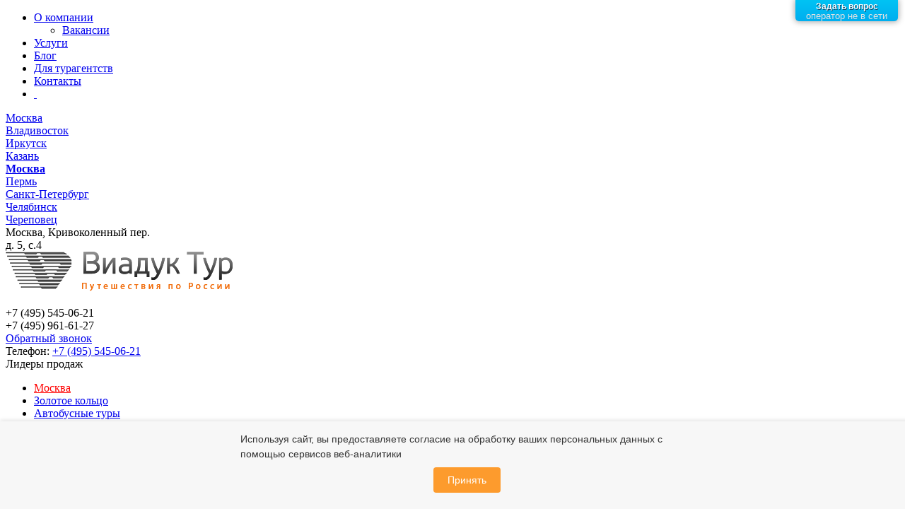

--- FILE ---
content_type: text/html; charset=UTF-8
request_url: https://www.viaduk.ru/section/kamchatka/
body_size: 24888
content:
<!DOCTYPE html>
<html>
    <head>
        <meta http-equiv="Content-Type" content="text/html; charset=UTF-8" />
<meta name="robots" content="index, follow" />
<meta name="keywords" content="туры на камчатку, гейзеры, природа, сплав, зима, лето, весна, осень, виадук" />
<meta name="description" content="Хотите увидеть настоящую дикую природу России-Матушки? Тогда отправляйтесь в тур по Камчатке вместе с Виадуком! Вас ждут незабываемые приключения, великолепная природа, гейзеры и вулканы, сплав по реке, рыбалка и многое другое!" />
<link href="/bitrix/components/my/frame_1.filter/templates/horizontal/style.css?1732563142608" type="text/css"  data-template-style="true"  rel="stylesheet" />
<link href="/bitrix/templates/viaduk/styles.css?1732563118384" type="text/css"  data-template-style="true"  rel="stylesheet" />
<link href="/bitrix/templates/viaduk/template_styles.css?1732563118170354" type="text/css"  data-template-style="true"  rel="stylesheet" />
<script src="/bitrix/templates/viaduk/js/jquery-1.11.1.min.js?173256311895786"></script>
<script src="/bitrix/templates/viaduk/js/jquery-migrate-1.2.1.min.js?17325631187199"></script>

        <meta name="viewport" content="width=device-width, initial-scale=1.0">
        <title>Туры на Камчатку из Москвы | весной, летом, осенью, зимой | сплав, рыбалка, гейзеры, вулкан, горы, реки, тихий океан  | цены</title>
        <link rel="icon" href="/favicon.ico" type="image/x-icon">
        <link rel="shortcut icon" href="/favicon.ico" type="image/x-icon">   
        <meta property="og:title" content="Туры на Камчатку из Москвы | весной, летом, осенью, зимой | сплав, рыбалка, гейзеры, вулкан, горы, реки, тихий океан  | цены">
        <meta property="og:description" content="Более 400 туров по России и СНГ">
        <meta property="og:type" content="company">
        <meta property="og:url" content="http://www.viaduk.ru:443/section/kamchatka/">
        <meta property="og:image" content="http://www.viaduk.ru:443/bitrix/templates/viaduk/images/logo.png">
        <meta property="og:site_name" content="Viaduk.ru">
	    <script src="https://www.google.com/recaptcha/api.js?render=6LeUisInAAAAAP0gdvZA50bQbMiDU-_xzi___Uo8"></script>                <link rel="stylesheet" href="/bitrix/templates/viaduk/adaptiv/style.css?v=10" />
        <script>
            (function(i,s,o,g,r,a,m){i['GoogleAnalyticsObject']=r;i[r]=i[r]||function(){
            (i[r].q=i[r].q||[]).push(arguments)},i[r].l=1*new Date();a=s.createElement(o),
            m=s.getElementsByTagName(o)[0];a.async=1;a.src=g;m.parentNode.insertBefore(a,m)
            })(window,document,'script','//www.google-analytics.com/analytics.js','ga');

            ga('create', 'UA-20877233-1', 'auto');
            ga('send', 'pageview');

        </script>
            </head>
    <body>
        <div id="vk_api_transport"></div>
        <div id="fb-root"></div>
        				
        <div id="wrapper">
            <div class="b-top-menu">
                

<a class="b-top-menu__open" href="#"></a>
<ul class="b-top-menu__inner">

	
	
					<li class="b-top-menu__item"><a rel="nofollow" href="/about/">О компании</a>
				<ul>
		
	
	

	
	
		
							<li><a href="/vakansii/">Вакансии</a></li>
			
		
	
	

			</ul></li>	
	
		
							<li class="b-top-menu__item"><a rel="nofollow" href="/services/">Услуги</a></li>
			
		
	
	

	
	
		
							<li class="b-top-menu__item"><a rel="nofollow" href="/blog/">Блог</a></li>
			
		
	
	

	
	
		
							<li class="b-top-menu__item"><a rel="nofollow" href="/for/">Для турагентств</a></li>
			
		
	
	

	
	
		
							<li class="b-top-menu__item"><a rel="nofollow" href="/contacts/">Контакты</a></li>
			
		
	
	


				<li class="b-top-menu__item top_menu_mobile_socnets">
					<a target="_blank" href="http://www.facebook.com/Viaduk.ru">
						<img src="/bitrix/templates/viaduk/images/fb_big321.png" alt="" />
					</a>
					<a target="_blank" href="https://www.instagram.com/viaduk.ru/">
						<img src="/bitrix/templates/viaduk/images/inst_big32.png" alt="" />
					</a>
					<div class="clear"></div>
				</li>
</ul>




	                <div class="b-top-city-select-mobile">
                    <div class="b-header__city-select__inner">
    <div class="b-header__city-select__selected__wrapper">
        <a class="b-header__city-select__selected" href="#">Москва</a>
    </div>
    
    <div class="b-header__city-select__inner__options">
                <div class="b-header__city-select__item">
            <a  href="/section/kamchatka/?GEO_ID=3673">Владивосток</a>
        </div>
                <div class="b-header__city-select__item">
            <a  href="/section/kamchatka/?GEO_ID=3675">Иркутск</a>
        </div>
                <div class="b-header__city-select__item">
            <a  href="/section/kamchatka/?GEO_ID=22662">Казань</a>
        </div>
                <div class="b-header__city-select__item">
            <a style="font-weight: bold;" href="/section/kamchatka/?GEO_ID=3644">Москва</a>
        </div>
                <div class="b-header__city-select__item">
            <a  href="/section/kamchatka/?GEO_ID=3676">Пермь</a>
        </div>
                <div class="b-header__city-select__item">
            <a  href="/section/kamchatka/?GEO_ID=3645">Санкт-Петербург</a>
        </div>
                <div class="b-header__city-select__item">
            <a  href="/section/kamchatka/?GEO_ID=17295">Челябинск</a>
        </div>
                <div class="b-header__city-select__item">
            <a  href="/section/kamchatka/?GEO_ID=3674">Череповец</a>
        </div>
            </div>
</div>
                </div>
                <div class="b-top-col2">
                    <div class="b-top-adres">
                        Москва, Кривоколенный пер.<br />д. 5, с.4                    </div>
                    <div class="b-top-socnets">
                                                						                                            </div>
                    <div class="clear"></div>
                </div>
                <div class="clear"></div>
            </div>
            <div class="b-header">
                <div class="b-header__logo">
                    <div class="b-header__logo__col1">
                        <a href="/">
                            <img src="[data-uri]" alt="" />
                                                    </a>
                    </div>
                    <div class="b-header__logo__col2">
                        <div class="b-header__city-select">
                                                    </div>
                    </div>
                    <div class="clear"></div>
                </div>
                <div class="b-header__text1">
                    <div class="b-header__phone">
    	<div class="b-header__phone__title">&nbsp;</div>
    <div class="b-header__phone__itme">
        +7 (495) 545-06-21                            
    </div>
    <div class="b-header__phone__itme">
        +7 (495) 961-61-27                            
    </div>
</div>
                    <div class="clear"></div>
                </div>
                <div class="b-header__recall__mobile">
                    <a onclick="yaCounter549271.reachGoal('CALLBACK'); return true;" class="b-blue-btn b-action-recall__open" href="#">
                        <span class="b-header__recall-phone-icon">Обратный звонок</span>
                    </a>
                </div>
                <div class="clear"></div>
            </div>
            <div class="b_mobile_small_phone">
                Телефон: <a href="tel:84955450621">+7 (495) 545-06-21</a>
            </div>
            <div class="b-content-wrapper">
                <div class="b-content">
                    <div class="b-content__left">
                        
<div class="b-left-tree__title">Лидеры продаж</div>
 <ul class="b-left-tree-menu">
        <li class="b-left-tree-menu__item">
        <a
	                        style="color: red"
	                     href="/section/moscow/">Москва</a>
			</li>
        <li class="b-left-tree-menu__item">
        <a
	                     href="/section/golden-ring/">Золотое кольцо</a>
			</li>
        <li class="b-left-tree-menu__item">
        <a
	                     href="/section/bus-tours/">Автобусные туры</a>
			</li>
        <li class="b-left-tree-menu__item">
        <a
	                     href="/section/kazan/">Казань</a>
			</li>
        <li class="b-left-tree-menu__item">
        <a
	                     href="/section/school/">Школьные туры</a>
			</li>
        <li class="b-left-tree-menu__item">
        <a
	                     href="/giftcert/">Подарочные сертификаты</a>
			</li>
        <li class="b-left-tree-menu__item">
        <a
	                        style="color: red"
	                     href="/section/travel-23-february/">Туры на 23 февраля по России 2026</a>
			</li>
        <li class="b-left-tree-menu__item">
        <a
	                        style="color: red"
	                     href="/section/travel-8-march/">Туры на 8 марта по России и СНГ 2026</a>
			</li>
        <li class="b-left-tree-menu__item">
        <a
	                        style="color: red"
	                     href="/section/travel-for-may-holidays/">Туры на майские праздники по России 2026</a>
			</li>
        <li class="b-left-tree-menu__item">
        <a
	                        style="color: red"
	                     href="/section/june-holidays/">Туры на июньские праздники по России 2026</a>
			</li>
    </ul>
 
<div class="b-left-tree__title">регулярные туры</div>
 
<div class="b-left-tree__title__sub">По России <span class="b-left-tree__title__sub_alphabet">(по алфавиту)</span></div>
 <ul class="b-left-tree-menu">
        <li class="b-left-tree-menu__item">
        <a
	                     href="/section/astrakhan/">Астрахань</a>
			</li>
        <li class="b-left-tree-menu__item">
        <a
	                     href="/section/turi-na-baikal/">Байкал</a>
			</li>
        <li class="b-left-tree-menu__item">
        <a
	                     href="/section/ustug/">Великий Устюг</a>
			</li>
        <li class="b-left-tree-menu__item">
        <a
	                     href="/section/vologda/">Вологда</a>
			</li>
        <li class="b-left-tree-menu__item">
        <a
	                     href="/section/golden-ring/">Золотое Кольцо</a>
			</li>
        <li class="b-left-tree-menu__item">
        <a
	                     href="/section/elbrus/">Кавказ</a>
			</li>
        <li class="b-left-tree-menu__item">
        <a
	                     href="/section/kazan/">Казань</a>
			</li>
        <li class="b-left-tree-menu__item">
        <a
	                     href="/section/kaliningrad/">Калининградская область</a>
			</li>
        <li class="b-left-tree-menu__item">
        <a
	                     href="/section/kamchatka/">Камчатка</a>
			</li>
        <li class="b-left-tree-menu__item">
        <a
	                     href="/section/karelia/">Карелия</a>
			</li>
        <li class="b-left-tree-menu__item">
        <a
	                     href="/section/crimea/">Крым</a>
			</li>
        <li class="b-left-tree-menu__item">
        <a
	                     href="/section/mariy-el/">Марий Эл (Йошкар-Ола)</a>
			</li>
        <li class="b-left-tree-menu__item">
        <a
	                     href="/section/moscow/">Москва</a>
			</li>
        <li class="b-left-tree-menu__item">
        <a
	                     href="/section/nizhny-novgorod/">Нижний Новгород</a>
			</li>
        <li class="b-left-tree-menu__item">
        <a
	                     href="/section/novgorod/">Новгород Великий</a>
			</li>
        <li class="b-left-tree-menu__item">
        <a
	                     href="/section/penza/">Пенза</a>
			</li>
        <li class="b-left-tree-menu__item">
        <a
	                     href="/section/pskov/">Псков</a>
			</li>
        <li class="b-left-tree-menu__item">
        <a
	                     href="/section/samara/">Самара</a>
			</li>
        <li class="b-left-tree-menu__item">
        <a
	                     href="/section/st-petersburg/">Санкт-Петербург</a>
			</li>
        <li class="b-left-tree-menu__item">
        <a
	                     href="/section/saratov/">Саратов</a>
			</li>
        <li class="b-left-tree-menu__item">
        <a
	                     href="/section/siberia/">Сибирь</a>
			</li>
        <li class="b-left-tree-menu__item">
        <a
	                     href="/section/smolensk/">Смоленск</a>
			</li>
        <li class="b-left-tree-menu__item">
        <a
	                     href="/section/solovki/">Соловецкие острова</a>
			</li>
        <li class="b-left-tree-menu__item">
        <a
	                     href="/section/tambov/">Тамбов</a>
			</li>
        <li class="b-left-tree-menu__item">
        <a
	                     href="/section/ural/">Урал</a>
			</li>
    </ul>
 
<div class="b-left-tree__title__sub">По СНГ</div>
 <ul class="b-left-tree-menu">
        <li class="b-left-tree-menu__item">
        <a
	                     href="/section/belarus/">Белоруссия</a>
			</li>
    </ul>
 
<div class="b-left-tree__title">Другие туры</div>
 <ul class="b-left-tree-menu">
        <li class="b-left-tree-menu__item">
        <a
	                     href="/section/holidays/">Праздничные туры</a>
			</li>
        <li class="b-left-tree-menu__item">
        <a
	                     href="/section/sea/">Отдых на море</a>
			</li>
        <li class="b-left-tree-menu__item">
        <a
	                     href="/section/school/#ffilter">Школьные туры</a>
			</li>
        <li class="b-left-tree-menu__item">
        <a
	                     href="/section/korporativnie-turi-po-rossii/">Корпоративные туры</a>
			</li>
        <li class="b-left-tree-menu__item">
        <a
	                     href="/kruizy/">Речные круизы</a>
			</li>
        <li class="b-left-tree-menu__item">
        <a
	                     href=""></a>
			</li>
    </ul>
 
<div class="b-left-tree__title">Виадук тур</div>
 <ul class="b-left-tree-menu">
        <li class="b-left-tree-menu__item">
        <a
	                    rel="nofollow" href="/about/">О компании</a>
			</li>
        <li class="b-left-tree-menu__item">
        <a
	                    rel="nofollow" href="/services/">Услуги</a>
			</li>
        <li class="b-left-tree-menu__item">
        <a
	                    rel="nofollow" href="/kak-oplatiti/">Как оплатить</a>
			</li>
        <li class="b-left-tree-menu__item">
        <a
	                    rel="nofollow" href="/contacts">Контакты</a>
			</li>
        <li class="b-left-tree-menu__item">
        <a
	                    rel="nofollow" href="/blog/">Блог</a>
			</li>
    </ul>
 
<div class="b-left-tree__title"> <a href="/for/" >Для агентств</a> </div>
                                                <div class="b-left-frame1">
                                                    </div>
                                                                        <div style="text-align: center;">
                            <br />
                            <a href="/my-russia/">
                                <img src="/bitrix/templates/viaduk/images/my_russia.png" alt="" />
                            </a>
                        </div>
						                    </div>
                    <div class="b-content__right">
                        <div class="b-header-contacts">
                            <div class="b-left-menu-mobile">
                                <div class="b-left-menu-mobile__close"><span>ТУРЫ</span></div>
                                <div class="b-left-menu-mobile__open">
                                    <div class="b-left-menu-mobile__header">ТУРЫ</div>
                                    
                                    <div class="b-left-menu-mobile__content">
                                        
<div class="b-left-tree__title">Лидеры продаж</div>
 <ul class="b-left-tree-menu">
        <li class="b-left-tree-menu__item">
        <a
	                        style="color: red"
	                     href="/section/moscow/">Москва</a>
			</li>
        <li class="b-left-tree-menu__item">
        <a
	                     href="/section/golden-ring/">Золотое кольцо</a>
			</li>
        <li class="b-left-tree-menu__item">
        <a
	                     href="/section/bus-tours/">Автобусные туры</a>
			</li>
        <li class="b-left-tree-menu__item">
        <a
	                     href="/section/kazan/">Казань</a>
			</li>
        <li class="b-left-tree-menu__item">
        <a
	                     href="/section/school/">Школьные туры</a>
			</li>
        <li class="b-left-tree-menu__item">
        <a
	                     href="/giftcert/">Подарочные сертификаты</a>
			</li>
        <li class="b-left-tree-menu__item">
        <a
	                        style="color: red"
	                     href="/section/travel-23-february/">Туры на 23 февраля по России 2026</a>
			</li>
        <li class="b-left-tree-menu__item">
        <a
	                        style="color: red"
	                     href="/section/travel-8-march/">Туры на 8 марта по России и СНГ 2026</a>
			</li>
        <li class="b-left-tree-menu__item">
        <a
	                        style="color: red"
	                     href="/section/travel-for-may-holidays/">Туры на майские праздники по России 2026</a>
			</li>
        <li class="b-left-tree-menu__item">
        <a
	                        style="color: red"
	                     href="/section/june-holidays/">Туры на июньские праздники по России 2026</a>
			</li>
    </ul>
 
<div class="b-left-tree__title">регулярные туры</div>
 
<div class="b-left-tree__title__sub">По России <span class="b-left-tree__title__sub_alphabet">(по алфавиту)</span></div>
 <ul class="b-left-tree-menu">
        <li class="b-left-tree-menu__item">
        <a
	                     href="/section/astrakhan/">Астрахань</a>
			</li>
        <li class="b-left-tree-menu__item">
        <a
	                     href="/section/turi-na-baikal/">Байкал</a>
			</li>
        <li class="b-left-tree-menu__item">
        <a
	                     href="/section/ustug/">Великий Устюг</a>
			</li>
        <li class="b-left-tree-menu__item">
        <a
	                     href="/section/vologda/">Вологда</a>
			</li>
        <li class="b-left-tree-menu__item">
        <a
	                     href="/section/golden-ring/">Золотое Кольцо</a>
			</li>
        <li class="b-left-tree-menu__item">
        <a
	                     href="/section/elbrus/">Кавказ</a>
			</li>
        <li class="b-left-tree-menu__item">
        <a
	                     href="/section/kazan/">Казань</a>
			</li>
        <li class="b-left-tree-menu__item">
        <a
	                     href="/section/kaliningrad/">Калининградская область</a>
			</li>
        <li class="b-left-tree-menu__item">
        <a
	                     href="/section/kamchatka/">Камчатка</a>
			</li>
        <li class="b-left-tree-menu__item">
        <a
	                     href="/section/karelia/">Карелия</a>
			</li>
        <li class="b-left-tree-menu__item">
        <a
	                     href="/section/crimea/">Крым</a>
			</li>
        <li class="b-left-tree-menu__item">
        <a
	                     href="/section/mariy-el/">Марий Эл (Йошкар-Ола)</a>
			</li>
        <li class="b-left-tree-menu__item">
        <a
	                     href="/section/moscow/">Москва</a>
			</li>
        <li class="b-left-tree-menu__item">
        <a
	                     href="/section/nizhny-novgorod/">Нижний Новгород</a>
			</li>
        <li class="b-left-tree-menu__item">
        <a
	                     href="/section/novgorod/">Новгород Великий</a>
			</li>
        <li class="b-left-tree-menu__item">
        <a
	                     href="/section/penza/">Пенза</a>
			</li>
        <li class="b-left-tree-menu__item">
        <a
	                     href="/section/pskov/">Псков</a>
			</li>
        <li class="b-left-tree-menu__item">
        <a
	                     href="/section/samara/">Самара</a>
			</li>
        <li class="b-left-tree-menu__item">
        <a
	                     href="/section/st-petersburg/">Санкт-Петербург</a>
			</li>
        <li class="b-left-tree-menu__item">
        <a
	                     href="/section/saratov/">Саратов</a>
			</li>
        <li class="b-left-tree-menu__item">
        <a
	                     href="/section/siberia/">Сибирь</a>
			</li>
        <li class="b-left-tree-menu__item">
        <a
	                     href="/section/smolensk/">Смоленск</a>
			</li>
        <li class="b-left-tree-menu__item">
        <a
	                     href="/section/solovki/">Соловецкие острова</a>
			</li>
        <li class="b-left-tree-menu__item">
        <a
	                     href="/section/tambov/">Тамбов</a>
			</li>
        <li class="b-left-tree-menu__item">
        <a
	                     href="/section/ural/">Урал</a>
			</li>
    </ul>
 
<div class="b-left-tree__title__sub">По СНГ</div>
 <ul class="b-left-tree-menu">
        <li class="b-left-tree-menu__item">
        <a
	                     href="/section/belarus/">Белоруссия</a>
			</li>
    </ul>
 
<div class="b-left-tree__title">Другие туры</div>
 <ul class="b-left-tree-menu">
        <li class="b-left-tree-menu__item">
        <a
	                     href="/section/holidays/">Праздничные туры</a>
			</li>
        <li class="b-left-tree-menu__item">
        <a
	                     href="/section/sea/">Отдых на море</a>
			</li>
        <li class="b-left-tree-menu__item">
        <a
	                     href="/section/school/#ffilter">Школьные туры</a>
			</li>
        <li class="b-left-tree-menu__item">
        <a
	                     href="/section/korporativnie-turi-po-rossii/">Корпоративные туры</a>
			</li>
        <li class="b-left-tree-menu__item">
        <a
	                     href="/kruizy/">Речные круизы</a>
			</li>
        <li class="b-left-tree-menu__item">
        <a
	                     href=""></a>
			</li>
    </ul>
 
<div class="b-left-tree__title">Виадук тур</div>
 <ul class="b-left-tree-menu">
        <li class="b-left-tree-menu__item">
        <a
	                    rel="nofollow" href="/about/">О компании</a>
			</li>
        <li class="b-left-tree-menu__item">
        <a
	                    rel="nofollow" href="/services/">Услуги</a>
			</li>
        <li class="b-left-tree-menu__item">
        <a
	                    rel="nofollow" href="/kak-oplatiti/">Как оплатить</a>
			</li>
        <li class="b-left-tree-menu__item">
        <a
	                    rel="nofollow" href="/contacts">Контакты</a>
			</li>
        <li class="b-left-tree-menu__item">
        <a
	                    rel="nofollow" href="/blog/">Блог</a>
			</li>
    </ul>
 
<div class="b-left-tree__title"> <a href="/for/" >Для агентств</a> </div>
                                    </div>
                                </div>
                            </div>
                            <div class="b-header__recall__mobile__small">
                                
                                <div class="b-header__recall__mobile__small__col1">
                                    <a onclick="yaCounter549271.reachGoal('CALL'); return true;" href="tel:84955450621" class="b-header__phone-icon i__small_phone_icon"></a>                                </div>
                                <div class="b-header__recall__mobile__small__col1">
                                    <a target="_blank" style="display: inline-block; width: 30px;" href="https://wa.me/79039616127">
                                        <svg id="Layer_1" style="enable-background:new 0 0 1000 1000;" version="1.1" viewBox="0 0 1000 1000" xml:space="preserve" xmlns="http://www.w3.org/2000/svg" xmlns:xlink="http://www.w3.org/1999/xlink"><style type="text/css">
                                                .st0{fill:#25D366;}
                                                .st1{fill-rule:evenodd;clip-rule:evenodd;fill:#FFFFFF;}
                                            </style><title/><g><path class="st0" d="M500,1000L500,1000C223.9,1000,0,776.1,0,500v0C0,223.9,223.9,0,500,0h0c276.1,0,500,223.9,500,500v0   C1000,776.1,776.1,1000,500,1000z"/><g><g id="WA_Logo"><g><path class="st1" d="M733.9,267.2c-62-62.1-144.6-96.3-232.5-96.4c-181.1,0-328.6,147.4-328.6,328.6      c0,57.9,15.1,114.5,43.9,164.3L170.1,834l174.2-45.7c48,26.2,102,40,157,40h0.1c0,0,0,0,0,0c181.1,0,328.5-147.4,328.6-328.6      C830.1,411.9,796,329.3,733.9,267.2z M501.5,772.8h-0.1c-49,0-97.1-13.2-139-38.1l-10-5.9L249,755.9l27.6-100.8l-6.5-10.3      c-27.3-43.5-41.8-93.7-41.8-145.4c0.1-150.6,122.6-273.1,273.3-273.1c73,0,141.5,28.5,193.1,80.1c51.6,51.6,80,120.3,79.9,193.2      C774.6,650.3,652,772.8,501.5,772.8z M651.3,568.2c-8.2-4.1-48.6-24-56.1-26.7c-7.5-2.7-13-4.1-18.5,4.1      c-5.5,8.2-21.2,26.7-26,32.2c-4.8,5.5-9.6,6.2-17.8,2.1c-8.2-4.1-34.7-12.8-66-40.8c-24.4-21.8-40.9-48.7-45.7-56.9      c-4.8-8.2-0.5-12.7,3.6-16.8c3.7-3.7,8.2-9.6,12.3-14.4c4.1-4.8,5.5-8.2,8.2-13.7c2.7-5.5,1.4-10.3-0.7-14.4      c-2.1-4.1-18.5-44.5-25.3-61c-6.7-16-13.4-13.8-18.5-14.1c-4.8-0.2-10.3-0.3-15.7-0.3c-5.5,0-14.4,2.1-21.9,10.3      c-7.5,8.2-28.7,28.1-28.7,68.5c0,40.4,29.4,79.5,33.5,84.9c4.1,5.5,57.9,88.4,140.3,124c19.6,8.5,34.9,13.5,46.8,17.3      c19.7,6.3,37.6,5.4,51.7,3.3c15.8-2.4,48.6-19.9,55.4-39c6.8-19.2,6.8-35.6,4.8-39C665,574.4,659.5,572.4,651.3,568.2z"/></g></g></g></g></svg>

                                    </a>
                                </div>
                                <div class="b-header__recall__mobile__small__col2">
                                    <a class="b-blue-btn b-action-recall__open" href="#">
                                        <span class="b-header__recall-phone-icon">Обратный звонок</span>
                                    </a>
                                </div>
                                <div class="clear"></div>
                            </div>
                            <div class="b-header-contacts__col1">
                                <span style="font-weight: bold;">График работы:</span>
                                <br /> пн-пт 10:00-19:00, сб 11:00-16:00, вс - выходной
                            </div>
                            <div class="b_header_planshet_phone ya-phone-2">
                                <a href="tel:84955450621">+7 (495) 545-06-21</a>
                            </div>
                            <div class="b-header__city-select__mobile">
                                <div class="b-header__city-select__mobile__inner">
                                    
                                </div>
                            </div>
                            <div class="b-header__sub-top-menu">
                                
                                                                <a class="b-header__sub-top-menu__item" href="/kak-oplatiti/">Как оплатить?</a>
                                <div class="b-header__recall">
                                    <a class="b-blue-btn b-action-recall__open" href="#">
                                        <span class="b-header__recall-phone-icon">Обратный звонок</span>
                                    </a>
                                </div>
                                <div class="b-header__recall" style="margin-top: 0; margin-right: 15px;">
                                    <a target="_blank" style="display: inline-block; width: 30px;" href="https://wa.me/79039616127">
                                        <svg id="Layer_1" style="enable-background:new 0 0 1000 1000;" version="1.1" viewBox="0 0 1000 1000" xml:space="preserve" xmlns="http://www.w3.org/2000/svg" xmlns:xlink="http://www.w3.org/1999/xlink"><style type="text/css">
                                                .st0{fill:#25D366;}
                                                .st1{fill-rule:evenodd;clip-rule:evenodd;fill:#FFFFFF;}
                                            </style><title/><g><path class="st0" d="M500,1000L500,1000C223.9,1000,0,776.1,0,500v0C0,223.9,223.9,0,500,0h0c276.1,0,500,223.9,500,500v0   C1000,776.1,776.1,1000,500,1000z"/><g><g id="WA_Logo"><g><path class="st1" d="M733.9,267.2c-62-62.1-144.6-96.3-232.5-96.4c-181.1,0-328.6,147.4-328.6,328.6      c0,57.9,15.1,114.5,43.9,164.3L170.1,834l174.2-45.7c48,26.2,102,40,157,40h0.1c0,0,0,0,0,0c181.1,0,328.5-147.4,328.6-328.6      C830.1,411.9,796,329.3,733.9,267.2z M501.5,772.8h-0.1c-49,0-97.1-13.2-139-38.1l-10-5.9L249,755.9l27.6-100.8l-6.5-10.3      c-27.3-43.5-41.8-93.7-41.8-145.4c0.1-150.6,122.6-273.1,273.3-273.1c73,0,141.5,28.5,193.1,80.1c51.6,51.6,80,120.3,79.9,193.2      C774.6,650.3,652,772.8,501.5,772.8z M651.3,568.2c-8.2-4.1-48.6-24-56.1-26.7c-7.5-2.7-13-4.1-18.5,4.1      c-5.5,8.2-21.2,26.7-26,32.2c-4.8,5.5-9.6,6.2-17.8,2.1c-8.2-4.1-34.7-12.8-66-40.8c-24.4-21.8-40.9-48.7-45.7-56.9      c-4.8-8.2-0.5-12.7,3.6-16.8c3.7-3.7,8.2-9.6,12.3-14.4c4.1-4.8,5.5-8.2,8.2-13.7c2.7-5.5,1.4-10.3-0.7-14.4      c-2.1-4.1-18.5-44.5-25.3-61c-6.7-16-13.4-13.8-18.5-14.1c-4.8-0.2-10.3-0.3-15.7-0.3c-5.5,0-14.4,2.1-21.9,10.3      c-7.5,8.2-28.7,28.1-28.7,68.5c0,40.4,29.4,79.5,33.5,84.9c4.1,5.5,57.9,88.4,140.3,124c19.6,8.5,34.9,13.5,46.8,17.3      c19.7,6.3,37.6,5.4,51.7,3.3c15.8-2.4,48.6-19.9,55.4-39c6.8-19.2,6.8-35.6,4.8-39C665,574.4,659.5,572.4,651.3,568.2z"/></g></g></g></g></svg>

                                    </a>
                                    <a target="_blank" style="display: inline-block; width: 30px;" href="https://t.me/+79039616127">
	                                    <svg width="30" height="30" viewBox="0 0 256 256" version="1.1" xmlns="http://www.w3.org/2000/svg" xmlns:xlink="http://www.w3.org/1999/xlink" preserveAspectRatio="xMidYMid">
                                            <g>
                                                <path d="M128,0 C57.307,0 0,57.307 0,128 L0,128 C0,198.693 57.307,256 128,256 L128,256 C198.693,256 256,198.693 256,128 L256,128 C256,57.307 198.693,0 128,0 L128,0 Z" fill="#40B3E0">

                                                </path>
                                                <path d="M190.2826,73.6308 L167.4206,188.8978 C167.4206,188.8978 164.2236,196.8918 155.4306,193.0548 L102.6726,152.6068 L83.4886,143.3348 L51.1946,132.4628 C51.1946,132.4628 46.2386,130.7048 45.7586,126.8678 C45.2796,123.0308 51.3546,120.9528 51.3546,120.9528 L179.7306,70.5928 C179.7306,70.5928 190.2826,65.9568 190.2826,73.6308" fill="#FFFFFF">

                                                </path>
                                                <path d="M98.6178,187.6035 C98.6178,187.6035 97.0778,187.4595 95.1588,181.3835 C93.2408,175.3085 83.4888,143.3345 83.4888,143.3345 L161.0258,94.0945 C161.0258,94.0945 165.5028,91.3765 165.3428,94.0945 C165.3428,94.0945 166.1418,94.5735 163.7438,96.8115 C161.3458,99.0505 102.8328,151.6475 102.8328,151.6475" fill="#D2E5F1">

                                                </path>
                                                <path d="M122.9015,168.1154 L102.0335,187.1414 C102.0335,187.1414 100.4025,188.3794 98.6175,187.6034 L102.6135,152.2624" fill="#B5CFE4">

                                                </path>
                                            </g>
                                        </svg>
                                    </a>
                                </div>
                                <div class="clear"></div>
                            </div>
                            <div class="clear"></div>
                        </div>
                                                <div class="b-middle-menu">
							<script type="text/javascript">
$(document).ready(function() {
    
});
</script>
<ul class="b-middle-menu__inner">
			<li class="b-middle-menu__item js_b-middle-menu__item__el0">
			<a href="/section/holidays/">Туры на праздники</a>
					</li>
			<li class="b-middle-menu__item js_b-middle-menu__item__el1">
			<a href="/section/370/">Туры выходного дня</a>
					</li>
			<li class="b-middle-menu__item js_b-middle-menu__item__el2">
			<a href="/section/bus-tours/">Автобусные туры</a>
					</li>
			<li class="b-middle-menu__item js_b-middle-menu__item__el3">
			<a href="/section/novie-turi/">Новинки</a>
					</li>
			<li class="b-middle-menu__item js_b-middle-menu__item__el4">
			<a href="/section/school/">Школьные туры</a>
							<div class="b_middle_menu__item__popup">
											<div class="b_middle_menu__item__popup__item">
							<a href="/section/school/?arrFf[SUBSECTION]=Белоруссия" class="">Белоруссия</a>
						</div>
											<div class="b_middle_menu__item__popup__item">
							<a href="/section/school/?arrFf[SUBSECTION]=Великий Устюг" class="">Великий Устюг</a>
						</div>
											<div class="b_middle_menu__item__popup__item">
							<a href="/section/school/?arrFf[SUBSECTION]=Волгоград" class="">Волгоград</a>
						</div>
											<div class="b_middle_menu__item__popup__item">
							<a href="/section/school/?arrFf[SUBSECTION]=Вологда" class="">Вологда</a>
						</div>
											<div class="b_middle_menu__item__popup__item">
							<a href="/section/school/?arrFf[SUBSECTION]=Екатеринбург" class="">Екатеринбург</a>
						</div>
											<div class="b_middle_menu__item__popup__item">
							<a href="/section/school/?arrFf[SUBSECTION]=Золотое кольцо" class="">Золотое кольцо</a>
						</div>
											<div class="b_middle_menu__item__popup__item">
							<a href="/section/school/?arrFf[SUBSECTION]=Казань" class="">Казань</a>
						</div>
											<div class="b_middle_menu__item__popup__item">
							<a href="/section/school/?arrFf[SUBSECTION]=Калининград" class="">Калининград</a>
						</div>
											<div class="b_middle_menu__item__popup__item">
							<a href="/section/school/?arrFf[SUBSECTION]=Москва" class="">Москва</a>
						</div>
											<div class="b_middle_menu__item__popup__item">
							<a href="/section/school/?arrFf[SUBSECTION]=Московская область" class="">Московская область</a>
						</div>
											<div class="b_middle_menu__item__popup__item">
							<a href="/section/school/?arrFf[SUBSECTION]=Нижний Новгород" class="">Нижний Новгород</a>
						</div>
											<div class="b_middle_menu__item__popup__item">
							<a href="/section/school/?arrFf[SUBSECTION]=Новгород Великий" class="">Новгород Великий</a>
						</div>
											<div class="b_middle_menu__item__popup__item">
							<a href="/section/school/?arrFf[SUBSECTION]=Орел" class="">Орел</a>
						</div>
											<div class="b_middle_menu__item__popup__item">
							<a href="/section/school/?arrFf[SUBSECTION]=Пенза" class="">Пенза</a>
						</div>
											<div class="b_middle_menu__item__popup__item">
							<a href="/section/school/?arrFf[SUBSECTION]=Псков" class="">Псков</a>
						</div>
											<div class="b_middle_menu__item__popup__item">
							<a href="/section/school/?arrFf[SUBSECTION]=Санкт-Петербург" class="">Санкт-Петербург</a>
						</div>
											<div class="b_middle_menu__item__popup__item">
							<a href="/section/school/?arrFf[SUBSECTION]=Смоленск" class="">Смоленск</a>
						</div>
											<div class="b_middle_menu__item__popup__item">
							<a href="/section/school/?arrFf[SUBSECTION]=Тверь" class="">Тверь</a>
						</div>
											<div class="b_middle_menu__item__popup__item">
							<a href="/section/school/?arrFf[SUBSECTION]=Тула" class="">Тула</a>
						</div>
									</div>
					</li>
	</ul>
<div class="clear"></div>                            <div class="clear"></div>
                        </div>
                                                    <div class="b-middle-filter__index-title__mobile">
                                <div class="b-middle-filter__index-title__mobile__open">Поиск туров</div>
                                <div class="clear"></div>
                            </div>
                                                <div class="b-middle-filter">
                                                                                        
    <script type="text/javascript">
        $(document).ready(function(){
            
            function obFilterSendAjax(clearFilter) {
                var formData = {
                    AJAX_FILTER : 'Y'
                };
                
                KjViaduk.formAddPreloader('#b-catalog-tour-filter__container');
                
                if (clearFilter !== true) {
                    $('#b-catalog-tour-filter').find('select').each(function (){
                        formData['AJAX_'+$(this).attr('name')] = $(this).val();
                    });
                    $('#b-catalog-tour-filter').find('input').each(function (){

                        if ($(this).attr('type') == 'checkbox') {
                            if ($(this).is(':checked')) {
                                formData['AJAX_'+$(this).attr('name')] = $(this).val();
                            }
                        } else {
                            formData['AJAX_'+$(this).attr('name')] = $(this).val();
                        }

                    });
                    $('#b-catalog-tour-filter').find('textarea').each(function (){
                        formData['AJAX_'+$(this).attr('name')] = $(this).val();
                    });
                } else {
                    formData['AJAX_SEARCH[]'] = '';
                }
                $.ajax({
                    url : location.href,
                    data: formData,
                    success: function (data) {
                        $('#b-catalog-tour-filter__container').html("");
                        $('#b-catalog-tour-filter__container').append(data);
                    }
                });
            }
            
            $('#b-catalog-tour-filter').find('select[name="SEARCH[CITY]"]').live('change',function (){
                obFilterSendAjax(false);
            });
            $('#b-catalog-tour-filter').find('select[name="SEARCH[DAY_COUNT]"]').live('change',function (){
                obFilterSendAjax(false);
            });
            $('#b-catalog-tour-filter').find('input[name="SEARCH[DAY_COUNT]"]').live('change',function (){
                obFilterSendAjax(false);
            });
            $('#datepicker').live('change',function (){
                obFilterSendAjax(false);
            });
            
            
            $('.b-main-catalog-filter__action-clear').live('click',function(){
                obFilterSendAjax(true);
                                return false;
            });
            
            $('.b-middle-filter__html-select__value').live('click',function(){
                $('.b-middle-filter__html-select__items').toggle();
            });
           
           $('.b_autosearch__input__input').keyup(function (){
               var search = $(this).val();
               $.ajax({
                    url : location.href,
                    data: {
                        "CITY_Q" : search,
                        "AJAX_CITY_SEARCH" : "Y"
                    },
                    success: function (html) {
                        $('.b_autosearch__input__result').html('');
                        $('.b_autosearch__input__result').append(html);
                    }
                });
           });
           $('.b_autosearch__input__result__item').live('click',function (){
               $('.b_autosearch__input__input').val($(this).data('city'));
               $('.b_autosearch__input__result__inner').remove();
               return false;
           });
           
           $('.js_top_serach_filter_inp_school').live('click',function(){
               
                if ($(this).hasClass('school_mode')) {
                    $('.js_top_serach_filter__noschool').show();
                    $('.js_top_serach_filter__the_school').hide();
                    $(this).removeClass('school_mode');
                    $(this).text('Поиск школьных туров');
                } else {
                    $('.js_top_serach_filter__noschool').hide();
                    $('.js_top_serach_filter__the_school').show();
                    $(this).addClass('school_mode');
                    $(this).text('Поиск по направлению');
                }
               
               
               return false;
           });
           
        });
    </script>
    <div id="b-catalog-tour-filter__container">
                <form  id="b-catalog-tour-filter" action="/search/index.php" method="GET">
        <div class="b-middle-filter__g-title">
                                                </div>
        <div class="b-middle-filter__inner">
            <div class="b-middle-filter__col1">
                <div  class="b-middle-filter__title js_top_serach_filter__noschool">Направление:</div>
                <div  class="js_top_serach_filter__noschool">
                    
                    <div class="b_autosearch__input">
                        <input class="b-middle-filter__input b_autosearch__input__input" value="" name="SEARCH[CITY]" type="text" />
                        <div class="b_autosearch__input__result"></div>
                    </div>
                </div>
                <div style="display: none;" class="b-middle-filter__title js_top_serach_filter__the_school">Школьные туры:</div>
                <div style="display: none;" class="js_top_serach_filter__the_school">
                    <div class="b_autosearch__input">
                        <input class="b-middle-filter__input" value="" name="SEARCH[SCHOOL_CITY]" type="text" />
                    </div>
                    
                </div>
                <a class="b-catalog-tour-filter__link__cruiz" href="/kruizy/">Поиск круизов</a>
                &nbsp;&nbsp;
                <a class="b-catalog-tour-filter__link__cruiz js_top_serach_filter_inp_school" href="/search/">
                    Поиск школьных туров                </a>
            </div>
            <div  class="b-middle-filter__col2 js_top_serach_filter__noschool">
                <div class="b-middle-filter__title" style="margin-left: 13px;">Дата заезда:</div>
                <div class="b-middle-filter__title__sub"></div>
                <div class="b-middle-filter__calendar b-form-input__calendar" id="datepicker-calendar">
                                            <script>
                        $(function() {
                            $( "#datepicker" ).datepicker({
                                minDate: 0,
                                regional : "ru",
                                dateFormat : 'dd.mm.yy'
                            });
                        });
                        </script>
                                        <input class="b-middle-filter__input small" name="SEARCH[DATE_FROM]" type="text" value="" id="datepicker">
                </div>
                <div class="clear"></div>
            </div>
            <div  class="b-middle-filter__col3 js_top_serach_filter__noschool">
                <div class="b-middle-filter__title">Кол-во дней:</div>
                                <div class="b-middle-filter__html-select">
                    <script type="text/javascript">
                        $(document).ready(function(){
                            var strCheckedValue = $('.b-middle-filter__html-select__items').find("input:checkbox:checked").siblings('label').html();
                            if (strCheckedValue) {
                                $('.b-middle-filter__html-select__value').html(strCheckedValue);
                            } else {
                                $('.b-middle-filter__html-select__value').html('(Любое)');
                            }
                        });
                    </script>
                    <div class="b-middle-filter__html-select__value">(Любое)</div>
                    <div class="b-middle-filter__html-select__items">
                                                    <div >
                                <input 
                                    id="DAY_COUNT__1"
                                                                         
                                    name="SEARCH[DAY_COUNT]" type="checkbox" value="1" />
                                <label for="DAY_COUNT__1">1 День</label>
                            </div>
                                                    <div >
                                <input 
                                    id="DAY_COUNT__2"
                                                                         
                                    name="SEARCH[DAY_COUNT]" type="checkbox" value="2" />
                                <label for="DAY_COUNT__2">2 Дня</label>
                            </div>
                                                    <div >
                                <input 
                                    id="DAY_COUNT__3"
                                                                         
                                    name="SEARCH[DAY_COUNT]" type="checkbox" value="3" />
                                <label for="DAY_COUNT__3">3 Дня</label>
                            </div>
                                                    <div >
                                <input 
                                    id="DAY_COUNT__4"
                                                                         
                                    name="SEARCH[DAY_COUNT]" type="checkbox" value="4" />
                                <label for="DAY_COUNT__4">4 Дня</label>
                            </div>
                                                    <div >
                                <input 
                                    id="DAY_COUNT__5"
                                                                         
                                    name="SEARCH[DAY_COUNT]" type="checkbox" value="5" />
                                <label for="DAY_COUNT__5">5 Дней</label>
                            </div>
                                                    <div >
                                <input 
                                    id="DAY_COUNT__6"
                                                                         
                                    name="SEARCH[DAY_COUNT]" type="checkbox" value="6" />
                                <label for="DAY_COUNT__6">6 Дней</label>
                            </div>
                                                    <div >
                                <input 
                                    id="DAY_COUNT__7"
                                                                         
                                    name="SEARCH[DAY_COUNT]" type="checkbox" value="7" />
                                <label for="DAY_COUNT__7">7 Дней</label>
                            </div>
                                                    <div >
                                <input 
                                    id="DAY_COUNT__8"
                                                                         
                                    name="SEARCH[DAY_COUNT]" type="checkbox" value="8" />
                                <label for="DAY_COUNT__8">8 Дней</label>
                            </div>
                                                    <div >
                                <input 
                                    id="DAY_COUNT__9"
                                                                         
                                    name="SEARCH[DAY_COUNT]" type="checkbox" value="9" />
                                <label for="DAY_COUNT__9">9 Дней</label>
                            </div>
                                                    <div >
                                <input 
                                    id="DAY_COUNT__10"
                                                                         
                                    name="SEARCH[DAY_COUNT]" type="checkbox" value="10" />
                                <label for="DAY_COUNT__10">10 Дней</label>
                            </div>
                                            </div>
                 </div>
            </div>
            <div class="b-middle-filter__col4">
                <div class="b-middle-filter__title b-middle-filter__title__last"></div>
                <input onclick="yaCounter549271.reachGoal('SEARCH'); return true;" type="submit" class="b-main-catalog-filter__submit" value="Поиск">
            </div>
            <div class="clear"></div>
        </div>
    </form>
 
</div>
                                                    </div>
                        <div class="b-breadcrumbs"><a class="b-breadcrumbs__link" href="/" >Главная</a><span class="b-breadcrumbs__separator">/</span><span class="b-breadcrumbs__span">Туры на Камчатку</span><div class="clear"></div></div>                        <!--#WORK_AREA-->
                                                <div class="b-middle-mobile-content">

	
<div class="b-catalog-top-tour__title" >
                        <h1 class="b_catalog_top_tour__title__h1">Туры на Камчатку</h1>
                
</div>

<script type="text/javascript">
$(document).ready(function (){
    function addPreloader(obj) {
        $(obj).css({
            position : 'relative'
        });
        $(obj).append('<div class="b-ajax-preloader"></div>');
    };
    addPreloader($('#form-reviews'));
    $.ajax({
        url : '/ajax/reviews.php?ELEMENT_ID=1244&TYPE=SECTION',
        success: function (data) {
            $('#form-reviews').html(data);
        }
    });

    $('.b-form-reviews__btn-send').live('click',function (){
        addPreloader($('#form-reviews'));
        $.ajax({
            url : '/ajax/reviews.php?ELEMENT_ID=1244&TYPE=SECTION',
            type : "POST",
            data : {
                'FORM[NAME]' : $('input[name="FORM[NAME]"]').val(),
                'FORM[DATE]' : $('input[name="FORM[DATE]"]').val(),
                'FORM[TOUR]' : $('input[name="FORM[TOUR]"]').val(),
                'FORM[REVIEW]' : $('textarea[name="FORM[REVIEW]"]').val()
            },
            success: function (data) {
                $('#form-reviews').html(data);
            }
        });
        return false;
    });
});
</script>
<div class="b-reviews-form__title">Оставить отзыв</div>
<div class="b-reviews-form" id="form-reviews"></div>
    <div class="b-catalog-section__line"></div>
    <div>
        <div class="b-catalog-section__description">
                    </div>
        <div class="b-catalog-section__description">
                            <p>Камчатка... Одно название этого восхитительно красивого края вызывает потрясающие, яркие образы. Живописные горы и вулканы, бурлящие водопады и спокойные озёра. А ещё — два моря и один океан. Полуостров Камчатка привлекает путешественников всего мира своей магической энергетикой и великолепной природой. Побывать на Камчатке — это почти как слетать на Луну: также фантастически прекрасно и захватывающе. Предлагаем вам туры в этот удивительный край. Тщательно организованная поездка позволит вам наслаждаться пребыванием в заповедном месте, не отвлекаясь ни на что.</p>

<p>Главными достопримечательностями полуострова являются многочисленные вулканы. Являясь объектом Всемирного наследия ЮНЕСКО, камчатские вулканы образуют довольно большую часть Тихоокеанского огненного кольца. Более трёх сотен вулканов сосредоточено здесь, и часть из них (около 30) действующие. Авачинская сопка — один из самых известных камчатских вулканов. Тур включает восхождение на его вершину, на высоту 2741 м. Протяжённость восхождения составляет примерно 8 км и длится 6-8 часов. Но награда за усилия будет поистине потрясающей: простор Тихого океана и кратеры других вулканов будут видны как на ладони. </p>

<p>Другими достопримечательностями Камчатки являются удивительные образования вулканического происхождения — кальдеры. Внутри некоторых из них с течение времени образовались водоёмы. Курильское озеро, посещение которого входит в тур — пример такого уникального водоёма. Озеро живёт своей, необычайно активной жизнью. В него впадает множество ручьёв и рек, оно даёт начало реке Озёрной и нескольким источникам минеральных вод. В этом озере проживает пожалуй самое большое в мире количество лосося. </p>

<p>Множество рек на Камчатке дарят путешественникам уникальную возможность совершать сплавы. В наш тур входит несложный сплав по горной реке Быстрая. Помимо увлекательного процесса передвижения по «водной дороге», вы насладитесь видами вокруг. Огромное небо, живописнейшие горы, многоцветный ландшафт, необычные растения — это природа Камчатки. А после сплава вас ждёт рыбалка. </p>

<p>Поездка в столь необычное и притягательное для множества людей место содержит ещё несколько интересных пунктов. Это и вертолётные экскурсии, и купание в горячих термальных источниках, и путешествие в долину гейзеров, и знакомство с жизнью и бытом коренных народов Камчатки. Вам также будет предложена возможность побывать в Петропавловске-Камчатском и увидеть своими глазами, как живут люди в этом далёком и невероятно красивом месте.</p>

<p>Спешите бронировать тур! Ведь Камчатка — одно из тех мест, о поездке в которое люди рассказывают детям и внукам. И бережно хранят воспоминания, оживляя их в памяти снова и снова. «Терпкая Камчатка, до свидания...»</p>                    </div>
    </div>
 </div><!--b-middle-mobile-content-->                                                                            
                        <div class="b_bottom_info_bl">
                            <!--noindex--><div class="b_bottom_info_bl__text">
                                Не смогли найти подходящий тур по России на сайте?<br />
                                Мы подберем его по телефону! Звоните
                            </div>
                            <div class="b_bottom_info_bl__footer">
                                <a class="b-blue-btn__submint " href="tel:84955450621">+7 (495) 545-06-21</a>
                            </div><!--/noindex-->
                        </div>
                        
                        <script type="text/javascript">
var cmpMySendTourForm = {
    
    send : function (obForm) {
        
        $.ajax({
            url : '/bitrix/components/my/send.tour.form/templates/.default/ajax.php',
            type: 'POST',
            dataType: 'json',
            data : obForm.serialize()+'&SET_FORM_MYCOMP=Y',
            success: function (data, textStatus, jqXHR) {
                if (data.TYPE == 'OK') {
                    $('.tour_notfound_form').html('Ваше сообщение отправлено');
                } else {
                    $('.tour_notfound_form_error').html('Ошибка. "Не заполнено обязательное поле"');
                }
                
            }
        });
        
        return false;
    }
    
}
</script>

<div class="tour_notfound_form">
    <div class="tour_notfound_form__inner">
        <div class="tour_notfound_form_error"></div>
        <form action="" method="POST" onsubmit="return cmpMySendTourForm.send($(this))">
            <input type="hidden" name="REFORM[PAGE_URL]" value="/section/kamchatka/" />
            <div class="tour_notfound_form__row">
                <div class="tour_notfound_form__input">
                    <input name="REFORM[NAME]" type="text" placeholder="Ваше имя" />
                </div>
                <div class="clear"></div>
            </div>
            <div class="tour_notfound_form__row">
                <div class="tour_notfound_form__input">
                    <input name="REFORM[EMAIL]" type="text" placeholder="E-mail или телефон*" />
                </div>
                <div class="clear"></div>
            </div>
            <div class="tour_notfound_form__row">
                <div class="tour_notfound_form__input">
                    <textarea  name="REFORM[MESSAGE]" placeholder="Ваш вопрос*"></textarea>
                </div>
                <div class="clear"></div>
            </div>
            <div class="tour_notfound_form__row">
                <input name="REFORM[PERSONAL_AGREY]" value="Y" type="checkbox" />*
	            Даю <a style="color: #f16d0e;" target="_blank" href="/soglasie-na-obrabotku-personalnykh-dannykh/">согласие</a> на обработку персональных данных, с <a style="color: #f16d0e;" target="_blank" href="/politika-obrabotki-personalnykh-dannykh/">политикой конфиденциальности</a> ознакомлен
                <div class="clear"></div>
            </div>
            <div class="tour_notfound_form__row">
                <div class="tour_notfound_form__input">
                    <input class="b-blue-btn__submint" type="submit" value="Отправить" />
                </div>
                <div class="clear"></div>
            </div>
        </form>
    </div>
</div>                        
                            <script type="text/javascript">
var CFooterSubscribeFormControl = {
	
	checkOnChange : function (obItem) {
		
		if (obItem.val() == "1") {
			$('.js_b_subscribe_footer_form_subname').html('Название агентства*:');
		} else {
			$('.js_b_subscribe_footer_form_subname').html('Как к вам обращаться?*:');
		}
		
	}
	
};

</script>
<form action="/section/kamchatka/#form-subscribe-footer" method="POST">
	<input type="hidden" name="sessid" id="sessid" value="d42f2045639f6e4008b1946a949c5f25" />	<div class="b_subscribe_footer_form" id="form-subscribe-footer">
		<div class="b_subscribe_footer_form__title">
			Подписаться на рассылку
		</div>
		<div class="b_subscribe_footer_form__row">
			<div>
				
											</div>
		</div>
		<div class="b_subscribe_footer_form__row">
			<div class="b_subscribe_footer_form__col b_subscribe_footer_form__col_sm">

				<div class="b_subscribe_footer_form__input__rd">
					<label class="b_subscribe_footer_form__ch">
						<input 
							name="sub_type[1]" 
							value="1"
							checked="checked"							onchange="CFooterSubscribeFormControl.checkOnChange($(this));"
							class="b_subscribe_footer_form__ch_r" type="radio" />
						<span class="b_subscribe_footer_form__ch_s"></span>
					</label>
					<span class="b_subscribe_footer_form__input__rd__val">
						Как агент
					</span>

				</div>
				<div class="b_subscribe_footer_form__input__rd">
					<label class="b_subscribe_footer_form__ch">
						<input 
							name="sub_type[1]" 
							value="2"
														onchange="CFooterSubscribeFormControl.checkOnChange($(this));"
							class="b_subscribe_footer_form__ch_r" type="radio" />
						<span class="b_subscribe_footer_form__ch_s"></span>
					</label>
					<span class="b_subscribe_footer_form__input__rd__val">
						Как турист
					</span>

				</div>

			</div>
			<div class="b_subscribe_footer_form__col">
				<div class="b_subscribe_footer_form__input">
					<div class="b_subscribe_footer_form__input_title">
						Ваш e-mail*:
					</div>
					<div class="b_subscribe_footer_form__input__i">
						<input type="text" name="sub_email" value="" />
					</div>
				</div>
			</div>
			<div class="b_subscribe_footer_form__col">
				<div class="b_subscribe_footer_form__input">
					<div class="b_subscribe_footer_form__input_title js_b_subscribe_footer_form_subname">
													Название агентства*:
												
					</div>
					<div class="b_subscribe_footer_form__input__i">
						<input 
							name="sub_name"
							value="" 
							type="text" />
					</div>
				</div>
			</div>
			<div class="b_subscribe_footer_form__col">
				<div class="b_subscribe_footer_form__input">
					<div class="b_subscribe_footer_form__input_title">
						Ваш город*:
					</div>
					<div class="b_subscribe_footer_form__input__i">
						<input type="text" name="sub_city" value="" />
					</div>
				</div>
			</div>
		</div>
		<div class="b_subscribe_footer_form__row">
			<div class="b_subscribe_footer_form__col_75 b_subscribe_footer_form__col_mob">

				<input name="PERSONAL_AGREY" value="Y" type="checkbox" />

				<span class="b_subscribe_footer_form__personal">
                    Даю <a style="color: #f16d0e;" target="_blank" href="/soglasie-na-obrabotku-personalnykh-dannykh/">согласие</a> на обработку персональных данных, с <a style="color: #f16d0e;" target="_blank" href="/politika-obrabotki-personalnykh-dannykh/">политикой конфиденциальности</a> ознакомлен
                </span>
                <br>

                <input name="PERSONAL_AGREY_EMAIL" value="Y" type="checkbox" />
                <span class="b_subscribe_footer_form__personal">
                    Даю согласие на получение рекламно-информационных сообщений
                </span>
			</div>
			<div class="b_subscribe_footer_form__col b_subscribe_footer_form__col_mob">

				<input 
					value="Подписаться"
					onclick="yaCounter549271.reachGoal('SUBSC'); return true;" name="sub_submit"
					type="submit" class="b_subscribe_footer_form__btn b-blue-btn__submint" />
			</div>
		</div>
	</div>
</form>                                                                                                </div><!--left-col-->
                    <div class="clear"></div>
                </div>
            </div>
            <div id="pre-footer"></div>
        </div>
        <div id="footer">
            <div class="b-footer__inner">
                <div class="b-footer__content1">
                    <div class="b-footer__content__block1">
                                                <div class="b-footer__mail">
                            <a href="mailto:viaduk@aha.ru">viaduk@aha.ru</a>
                        </div>
                        <div class="clear"></div>
                    </div>
                    <div class="b-footer__content__phones ">
                        <div class="b-footer__phone">
                            <div class="b-footer__phone">
	<div class="b-footer__phone__title">Телефоны:</div>
    <div class="b-footer__phone__itme">
        +7 (495) 545-06-21            
    </div>
    <div class="b-footer__phone__itme">
        +7 (495) 961-61-27            
    </div>
</div>
                        </div>
                        <div class="b-footer__phone">
                            <!--<div class="b-footer__phone">
    <div class="b-footer__phone__title">Для турагентств</div>
    <div class="b-footer__phone__itme">
        +7 (495) 916-00-32            
    </div>
    <div class="b-footer__phone__itme">
        +7 (495) 917-26-96            
    </div>
</div>-->
                        </div>
                        <div class="clear"></div>
                    </div>
                    <div class="b-footer__mobile__col2">
                        <div class="b-footer__schedule">
                        <!--noindex-->График работы: пн-пт 10:00-19:00, сб 11:00-16:00, вс - выходной<!--/noindex-->
                    </div>
                    <!--noindex-->
                    <div class="b-footer__recall__block">
                        <div class="b-footer__recall">
                            <a rel="nofollow" onclick="yaCounter549271.reachGoal('CALLBACK'); return true;" class="b-blue-btn b-action-recall__open" href="#">
                                <span class="b-footer__recall-phone-icon">Обратный звонок</span>
                            </a>
                        </div>
                        <div class="b-footer__sub-top-menu">
                                                        <a rel="nofollow" class="b-footer__sub-top-menu__item" href="/kak-oplatiti/">Как оплатить?</a>
                            <div class="clear"></div>
                        </div>
                        <div class="celar"></div>
                    </div>
                    <!--/noindex-->
                    <div class="b-footer__warning">
                        <b style="color: #f16e0e;">Внимание</b> Если вы покупаете тур в день бронирования (забронировать можно по телефону, факсу или E-mail), <br> то вы получаете скидку 3%
                    </div>
                    <div>
                        <div>
                            <br>
                        </div>
                        <a style="color: #f16d0e;" href="/politika-obrabotki-personalnykh-dannykh/">Политика обработки персональных данных</a>
                    </div>
                    <div class="b-footer__paycards">
                        <div class="b-footer__paycards_cards">
                            <div class="b-footer__paycards_cards__title">Мы принимаем:</div>
                                                        <img src="/bitrix/templates/viaduk/images/cards_footer.png" alt="">
                        </div>
                        <div class="b-footer__paycards_curs"></div>
                        <div class="clear"></div>
                    </div>                    </div>
                    <div class="b-footer__content__menus">
                        <ul class="b-footer__menu">
                            			<li><a rel="nofollow" href="/section/armenia/">Туры в Армению</a></li>
				<li><a rel="nofollow" href="/section/belarus/">Туры в Белоруссию</a></li>
				<li><a rel="nofollow" href="/section/georgia/">Туры в Грузию</a></li>
				<li><a rel="nofollow" href="/section/moldova/">Туры в Молдавию</a></li>
				<li><a rel="nofollow" href=""></a></li>
				<li><a rel="nofollow" href="/section/korporativnie-turi-po-rossii/">Корпоративные туры по России</a></li>
	                        </ul>
                        <ul class="b-footer__menu">
                            			<li><a rel="nofollow" href="/section/golden-ring/">Туры по Золотому кольцу</a></li>
				<li><a rel="nofollow" href="/section/moscow/">Туры в Москву</a></li>
				<li><a rel="nofollow" href="/section/st-petersburg/">Туры в Санкт-петербург</a></li>
				<li><a rel="nofollow" href="/for/">Для турагентств</a></li>
	                        </ul>
                        <div class="clear"></div>
                    </div>
                                            <div class="b-footer__moscow__grant">
                                                            <img src="/bitrix/templates/viaduk/images/msk_grand.jpg" width="145px"  alt="" />
                                                    </div>
                                        <div class="b_my_russia_baner">
                        <a href="/my-russia/">
                            <img src="/bitrix/templates/viaduk/images/my_russia.png" alt="" />
                        </a>
                    </div>
					                    <div class="clear"></div>
                    <div class="b-footer__mobile__developer">
                        <div class="b-footer__developer">
                            Разработка сайта - <a target="_blank" href="http://kodiji.com">kodiji.com</a> 
                        </div>
                    </div>
                    <div class="b-footer__copyrights">
                                                    &copy; 2008-2026 Виадук Тур - <a style="color: #f16d0e;" href="/">Туры по России и СНГ</a>
                                            </div>
                </div>
                <div class="b-footer__content2">
                    <div class="b-footer__schedule">
                        <!--noindex-->График работы: пн-пт 10:00-19:00, сб 11:00-16:00, вс - выходной<!--/noindex-->
                    </div>
                    <!--noindex-->
                    <div class="b-footer__recall__block">
                        <div class="b-footer__recall">
                            <a rel="nofollow" onclick="yaCounter549271.reachGoal('CALLBACK'); return true;" class="b-blue-btn b-action-recall__open" href="#">
                                <span class="b-footer__recall-phone-icon">Обратный звонок</span>
                            </a>
                        </div>
                        <div class="b-footer__sub-top-menu">
                                                        <a rel="nofollow" class="b-footer__sub-top-menu__item" href="/kak-oplatiti/">Как оплатить?</a>
                            <div class="clear"></div>
                        </div>
                        <div class="celar"></div>
                    </div>
                    <!--/noindex-->
                    <div class="b-footer__warning">
                        <b style="color: #f16e0e;">Внимание</b> Если вы покупаете тур в день бронирования (забронировать можно по телефону, факсу или E-mail), <br> то вы получаете скидку 3%
                    </div>
                    <div>
                        <div>
                            <br>
                        </div>
                        <a style="color: #f16d0e;" href="/politika-obrabotki-personalnykh-dannykh/">Политика обработки персональных данных</a>
                    </div>
                    <div class="b-footer__paycards">
                        <div class="b-footer__paycards_cards">
                            <div class="b-footer__paycards_cards__title">Мы принимаем:</div>
                                                        <img src="/bitrix/templates/viaduk/images/cards_footer.png" alt="">
                        </div>
                        <div class="b-footer__paycards_curs"></div>
                        <div class="clear"></div>
                    </div>                    <div class="b-footer__developer">
                        Разработка сайта - <a target="_blank" href="http://kodiji.com">kodiji.com</a> 
                    </div>
                </div>
                <div class="clear"></div>
            </div>
            <span style="display: none;">
                <!-- Yandex.Metrika counter -->
                <script type="text/javascript">
                    (function (d, w, c) {
                        (w[c] = w[c] || []).push(function() {
                            try {
                                w.yaCounter549271 = new Ya.Metrika({
                                    id:549271,
                                    clickmap:true,
                                    trackLinks:true,
                                    accurateTrackBounce:true,
                                    webvisor:true
                                });
                            } catch(e) { }
                        });

                        var n = d.getElementsByTagName("script")[0],
                            s = d.createElement("script"),
                            f = function () { n.parentNode.insertBefore(s, n); };
                        s.type = "text/javascript";
                        s.async = true;
                        s.src = "https://mc.yandex.ru/metrika/watch.js";

                        if (w.opera == "[object Opera]") {
                            d.addEventListener("DOMContentLoaded", f, false);
                        } else { f(); }
                    })(document, window, "yandex_metrika_callbacks");
                </script>
                <noscript><div><img src="https://mc.yandex.ru/watch/549271" style="position:absolute; left:-9999px;" alt="" /></div></noscript>
                <!-- /Yandex.Metrika counter -->

                    <!--LiveInternet counter--><script type="text/javascript"><!--
            document.write('<a href="https://www.liveinternet.ru/click" '+
            'target=_blank><img src="https://counter.yadro.ru/hit?t17.2;r'+
            escape(document.referrer)+((typeof(screen)=='undefined')?'':
            ';s'+screen.width+'*'+screen.height+'*'+(screen.colorDepth?
            screen.colorDepth:screen.pixelDepth))+';u'+escape(document.URL)+
            ';'+Math.random()+
            '" alt="" title="LiveInternet: показано число просмотров за 24 часа, посетителей за 24 часа и за сегодн\я" '+
            'border=0 width=88 height=31><\/a>')//--></script><!--/LiveInternet-->            </span>
        </div>
		        <link rel="stylesheet" href="/bitrix/templates/viaduk/add_css.css?v=25" />
        <link rel="stylesheet" href="/bitrix/templates/viaduk/icons_css.css?v=25" />
        <link rel="stylesheet" href="/bitrix/templates/viaduk/icons2_css.css?v=25" />
        <link rel="stylesheet" href="/bitrix/templates/viaduk/icons3_css.css?v=25" />
        <link rel="stylesheet" href="/bitrix/templates/viaduk/js/fancybox/jquery.fancybox.css" />
        
        <script type="text/javascript" src="/bitrix/templates/viaduk/js/fancybox/jquery.fancybox.pack.js"></script>
        <script type="text/javascript" src="/bitrix/templates/viaduk/js/fancybox/helpers/jquery.fancybox-media.js?v=1.0.6"></script>
        <script type="text/javascript" src="/bitrix/templates/viaduk/js/jquery.cookie.js"></script>
        <script type="text/javascript" src="/bitrix/templates/viaduk/js/scripts.js?v=6"></script>
        <script type="text/javascript" src="/bitrix/templates/viaduk/js/KoSlider.js?v=3"></script>
        <script type="text/javascript" src="/bitrix/templates/viaduk/js/KoFavorites.js?v=3"></script>
        <script type="text/javascript" src="/bitrix/templates/viaduk/js/jquery.slides.min.js" ></script>
        <link rel="stylesheet" href="/lib/jqueru_ui/themes/smoothness/jquery-ui.css" />
        <script type="text/javascript" src="/lib/jqueru_ui/jquery-ui.min.js"></script>
        <script type="text/javascript" src="/lib/jqueru_ui/datepicker-ru.js"></script>
        
        <script type="text/javascript" src="/bitrix/templates/viaduk/adaptiv/js/koAdaptSlider.js?v=25"></script>
        <script type="text/javascript" src="/bitrix/templates/viaduk/adaptiv/js/tourTabs.js?v=25"></script>
        <script type="text/javascript" src="/bitrix/templates/viaduk/adaptiv/js/scripts.js?v=25"></script>
        <script type="text/javascript" src="/bitrix/templates/viaduk/js/CVdLibs.js?v=25"></script>

        <script type="text/javascript" src="/bitrix/templates/viaduk/js/recall_script.js?v=25"></script>
                        
                <a href="#" class="b_go_to_top__button i__arr_to_top">Наверх</a>
                            
                    
                		<!-- StreamWood code -->
		<link href="https://clients.streamwood.ru/StreamWood/sw.css" rel="stylesheet" type="text/css" />
		<script type="text/javascript" src="https://clients.streamwood.ru/StreamWood/sw.js" charset="utf-8"></script>
		<script type="text/javascript">
		  swQ(document).ready(function(){
			swQ().SW({
			  swKey: '06e1133c97ef0f86dc7f8985896bcbb5',
			  swDomainKey: '1a7102d6864d9cbc74d6c2e0aaaca12f'
			});
			swQ('body').SW('load');
		  });
		</script>
		<!-- /StreamWood code -->
        <div class="cookie-policy-banner">
	<div class="banner-text">
        Используя сайт, вы предоставляете согласие на обработку ваших персональных данных с помощью сервисов веб-аналитики	</div>
	<div class="cookie-policy-footer">
        <button id="accept-cookie">Принять</button>
    </div>
</div>
<style type="text/css">
    .cookie-policy-banner {
        position: fixed;
        bottom: 0;
        left: 0;
        width: 100%;
        z-index: 1000;
        background-color: #f7f7f7;
        color: #333;
        box-shadow: 0 -2px 5px rgba(0, 0, 0, 0.1);
        padding: 15px 20px;
        font-family: Arial, sans-serif;
        display: flex;
        justify-content: space-between;
        align-items: center;
        flex-wrap: wrap;
    }

    .cookie-policy-banner .banner-text {
        font-size: 14px;
        line-height: 1.5;
        flex: 1 1 auto;
        margin: 0 auto;
        position: relative;
        max-width: 640px;
    }

    .cookie-policy-banner a {
        color: #fd9b2d;
        text-decoration: none;
        font-weight: bold;
    }

    .cookie-policy-banner a:hover {
        text-decoration: underline;
    }

    .cookie-policy-banner button {
        background-color: #fd9b2d;
        color: #fff;
        border: none;
        padding: 10px 20px;
        border-radius: 4px;
        cursor: pointer;
        font-size: 14px;
        flex: 0 0 auto;
    }

    .cookie-policy-banner button:hover {
        background-color: #fd6b2d;
    }

    .cookie-policy-footer{
        width: 100%;
        display: flex;
        justify-content: center;
        align-items: center;
        padding-top: 8px;
        padding-bottom: 8px;
    }

    @media (max-width: 768px) {
        .cookie-policy-banner {
            flex-direction: column; /* Меняем направление расположения элементов */
            align-items: flex-start;
        }
        .cookie-policy-banner button {
            width: 100%; /* Кнопка на всю ширину */
            margin-top: 10px; /* Отступ сверху */
        }
    }

</style>
<script>
    (function () {
        document.getElementById('accept-cookie').addEventListener('click', function () {
            const expirationTime = new Date().getTime() + 60 * 60 * 1000;
            const cookieData = {
                accepted: true,
                expires: expirationTime
            };
            localStorage.setItem('cookieAccepted', JSON.stringify(cookieData));
            document.querySelector('.cookie-policy-banner').style.display = 'none';
        });

        const storedData = localStorage.getItem('cookieAccepted');
        if (storedData) {
            try {
                const cookieData = JSON.parse(storedData);
                const currentTime = new Date().getTime();

                if (currentTime > cookieData.expires) {
                    localStorage.removeItem('cookieAccepted');
                } else if (cookieData.accepted) {
                    document.querySelector('.cookie-policy-banner').style.display = 'none';
                }
            } catch (e) {
                console.error('Ошибка чтения cookie данных:', e);
                localStorage.removeItem('cookieAccepted');
            }
        }
    })();
</script>    </body>
</html>

--- FILE ---
content_type: text/html; charset=utf-8
request_url: https://www.google.com/recaptcha/api2/anchor?ar=1&k=6LeUisInAAAAAP0gdvZA50bQbMiDU-_xzi___Uo8&co=aHR0cHM6Ly93d3cudmlhZHVrLnJ1OjQ0Mw..&hl=en&v=PoyoqOPhxBO7pBk68S4YbpHZ&size=invisible&anchor-ms=20000&execute-ms=30000&cb=exbrt85avq0f
body_size: 48681
content:
<!DOCTYPE HTML><html dir="ltr" lang="en"><head><meta http-equiv="Content-Type" content="text/html; charset=UTF-8">
<meta http-equiv="X-UA-Compatible" content="IE=edge">
<title>reCAPTCHA</title>
<style type="text/css">
/* cyrillic-ext */
@font-face {
  font-family: 'Roboto';
  font-style: normal;
  font-weight: 400;
  font-stretch: 100%;
  src: url(//fonts.gstatic.com/s/roboto/v48/KFO7CnqEu92Fr1ME7kSn66aGLdTylUAMa3GUBHMdazTgWw.woff2) format('woff2');
  unicode-range: U+0460-052F, U+1C80-1C8A, U+20B4, U+2DE0-2DFF, U+A640-A69F, U+FE2E-FE2F;
}
/* cyrillic */
@font-face {
  font-family: 'Roboto';
  font-style: normal;
  font-weight: 400;
  font-stretch: 100%;
  src: url(//fonts.gstatic.com/s/roboto/v48/KFO7CnqEu92Fr1ME7kSn66aGLdTylUAMa3iUBHMdazTgWw.woff2) format('woff2');
  unicode-range: U+0301, U+0400-045F, U+0490-0491, U+04B0-04B1, U+2116;
}
/* greek-ext */
@font-face {
  font-family: 'Roboto';
  font-style: normal;
  font-weight: 400;
  font-stretch: 100%;
  src: url(//fonts.gstatic.com/s/roboto/v48/KFO7CnqEu92Fr1ME7kSn66aGLdTylUAMa3CUBHMdazTgWw.woff2) format('woff2');
  unicode-range: U+1F00-1FFF;
}
/* greek */
@font-face {
  font-family: 'Roboto';
  font-style: normal;
  font-weight: 400;
  font-stretch: 100%;
  src: url(//fonts.gstatic.com/s/roboto/v48/KFO7CnqEu92Fr1ME7kSn66aGLdTylUAMa3-UBHMdazTgWw.woff2) format('woff2');
  unicode-range: U+0370-0377, U+037A-037F, U+0384-038A, U+038C, U+038E-03A1, U+03A3-03FF;
}
/* math */
@font-face {
  font-family: 'Roboto';
  font-style: normal;
  font-weight: 400;
  font-stretch: 100%;
  src: url(//fonts.gstatic.com/s/roboto/v48/KFO7CnqEu92Fr1ME7kSn66aGLdTylUAMawCUBHMdazTgWw.woff2) format('woff2');
  unicode-range: U+0302-0303, U+0305, U+0307-0308, U+0310, U+0312, U+0315, U+031A, U+0326-0327, U+032C, U+032F-0330, U+0332-0333, U+0338, U+033A, U+0346, U+034D, U+0391-03A1, U+03A3-03A9, U+03B1-03C9, U+03D1, U+03D5-03D6, U+03F0-03F1, U+03F4-03F5, U+2016-2017, U+2034-2038, U+203C, U+2040, U+2043, U+2047, U+2050, U+2057, U+205F, U+2070-2071, U+2074-208E, U+2090-209C, U+20D0-20DC, U+20E1, U+20E5-20EF, U+2100-2112, U+2114-2115, U+2117-2121, U+2123-214F, U+2190, U+2192, U+2194-21AE, U+21B0-21E5, U+21F1-21F2, U+21F4-2211, U+2213-2214, U+2216-22FF, U+2308-230B, U+2310, U+2319, U+231C-2321, U+2336-237A, U+237C, U+2395, U+239B-23B7, U+23D0, U+23DC-23E1, U+2474-2475, U+25AF, U+25B3, U+25B7, U+25BD, U+25C1, U+25CA, U+25CC, U+25FB, U+266D-266F, U+27C0-27FF, U+2900-2AFF, U+2B0E-2B11, U+2B30-2B4C, U+2BFE, U+3030, U+FF5B, U+FF5D, U+1D400-1D7FF, U+1EE00-1EEFF;
}
/* symbols */
@font-face {
  font-family: 'Roboto';
  font-style: normal;
  font-weight: 400;
  font-stretch: 100%;
  src: url(//fonts.gstatic.com/s/roboto/v48/KFO7CnqEu92Fr1ME7kSn66aGLdTylUAMaxKUBHMdazTgWw.woff2) format('woff2');
  unicode-range: U+0001-000C, U+000E-001F, U+007F-009F, U+20DD-20E0, U+20E2-20E4, U+2150-218F, U+2190, U+2192, U+2194-2199, U+21AF, U+21E6-21F0, U+21F3, U+2218-2219, U+2299, U+22C4-22C6, U+2300-243F, U+2440-244A, U+2460-24FF, U+25A0-27BF, U+2800-28FF, U+2921-2922, U+2981, U+29BF, U+29EB, U+2B00-2BFF, U+4DC0-4DFF, U+FFF9-FFFB, U+10140-1018E, U+10190-1019C, U+101A0, U+101D0-101FD, U+102E0-102FB, U+10E60-10E7E, U+1D2C0-1D2D3, U+1D2E0-1D37F, U+1F000-1F0FF, U+1F100-1F1AD, U+1F1E6-1F1FF, U+1F30D-1F30F, U+1F315, U+1F31C, U+1F31E, U+1F320-1F32C, U+1F336, U+1F378, U+1F37D, U+1F382, U+1F393-1F39F, U+1F3A7-1F3A8, U+1F3AC-1F3AF, U+1F3C2, U+1F3C4-1F3C6, U+1F3CA-1F3CE, U+1F3D4-1F3E0, U+1F3ED, U+1F3F1-1F3F3, U+1F3F5-1F3F7, U+1F408, U+1F415, U+1F41F, U+1F426, U+1F43F, U+1F441-1F442, U+1F444, U+1F446-1F449, U+1F44C-1F44E, U+1F453, U+1F46A, U+1F47D, U+1F4A3, U+1F4B0, U+1F4B3, U+1F4B9, U+1F4BB, U+1F4BF, U+1F4C8-1F4CB, U+1F4D6, U+1F4DA, U+1F4DF, U+1F4E3-1F4E6, U+1F4EA-1F4ED, U+1F4F7, U+1F4F9-1F4FB, U+1F4FD-1F4FE, U+1F503, U+1F507-1F50B, U+1F50D, U+1F512-1F513, U+1F53E-1F54A, U+1F54F-1F5FA, U+1F610, U+1F650-1F67F, U+1F687, U+1F68D, U+1F691, U+1F694, U+1F698, U+1F6AD, U+1F6B2, U+1F6B9-1F6BA, U+1F6BC, U+1F6C6-1F6CF, U+1F6D3-1F6D7, U+1F6E0-1F6EA, U+1F6F0-1F6F3, U+1F6F7-1F6FC, U+1F700-1F7FF, U+1F800-1F80B, U+1F810-1F847, U+1F850-1F859, U+1F860-1F887, U+1F890-1F8AD, U+1F8B0-1F8BB, U+1F8C0-1F8C1, U+1F900-1F90B, U+1F93B, U+1F946, U+1F984, U+1F996, U+1F9E9, U+1FA00-1FA6F, U+1FA70-1FA7C, U+1FA80-1FA89, U+1FA8F-1FAC6, U+1FACE-1FADC, U+1FADF-1FAE9, U+1FAF0-1FAF8, U+1FB00-1FBFF;
}
/* vietnamese */
@font-face {
  font-family: 'Roboto';
  font-style: normal;
  font-weight: 400;
  font-stretch: 100%;
  src: url(//fonts.gstatic.com/s/roboto/v48/KFO7CnqEu92Fr1ME7kSn66aGLdTylUAMa3OUBHMdazTgWw.woff2) format('woff2');
  unicode-range: U+0102-0103, U+0110-0111, U+0128-0129, U+0168-0169, U+01A0-01A1, U+01AF-01B0, U+0300-0301, U+0303-0304, U+0308-0309, U+0323, U+0329, U+1EA0-1EF9, U+20AB;
}
/* latin-ext */
@font-face {
  font-family: 'Roboto';
  font-style: normal;
  font-weight: 400;
  font-stretch: 100%;
  src: url(//fonts.gstatic.com/s/roboto/v48/KFO7CnqEu92Fr1ME7kSn66aGLdTylUAMa3KUBHMdazTgWw.woff2) format('woff2');
  unicode-range: U+0100-02BA, U+02BD-02C5, U+02C7-02CC, U+02CE-02D7, U+02DD-02FF, U+0304, U+0308, U+0329, U+1D00-1DBF, U+1E00-1E9F, U+1EF2-1EFF, U+2020, U+20A0-20AB, U+20AD-20C0, U+2113, U+2C60-2C7F, U+A720-A7FF;
}
/* latin */
@font-face {
  font-family: 'Roboto';
  font-style: normal;
  font-weight: 400;
  font-stretch: 100%;
  src: url(//fonts.gstatic.com/s/roboto/v48/KFO7CnqEu92Fr1ME7kSn66aGLdTylUAMa3yUBHMdazQ.woff2) format('woff2');
  unicode-range: U+0000-00FF, U+0131, U+0152-0153, U+02BB-02BC, U+02C6, U+02DA, U+02DC, U+0304, U+0308, U+0329, U+2000-206F, U+20AC, U+2122, U+2191, U+2193, U+2212, U+2215, U+FEFF, U+FFFD;
}
/* cyrillic-ext */
@font-face {
  font-family: 'Roboto';
  font-style: normal;
  font-weight: 500;
  font-stretch: 100%;
  src: url(//fonts.gstatic.com/s/roboto/v48/KFO7CnqEu92Fr1ME7kSn66aGLdTylUAMa3GUBHMdazTgWw.woff2) format('woff2');
  unicode-range: U+0460-052F, U+1C80-1C8A, U+20B4, U+2DE0-2DFF, U+A640-A69F, U+FE2E-FE2F;
}
/* cyrillic */
@font-face {
  font-family: 'Roboto';
  font-style: normal;
  font-weight: 500;
  font-stretch: 100%;
  src: url(//fonts.gstatic.com/s/roboto/v48/KFO7CnqEu92Fr1ME7kSn66aGLdTylUAMa3iUBHMdazTgWw.woff2) format('woff2');
  unicode-range: U+0301, U+0400-045F, U+0490-0491, U+04B0-04B1, U+2116;
}
/* greek-ext */
@font-face {
  font-family: 'Roboto';
  font-style: normal;
  font-weight: 500;
  font-stretch: 100%;
  src: url(//fonts.gstatic.com/s/roboto/v48/KFO7CnqEu92Fr1ME7kSn66aGLdTylUAMa3CUBHMdazTgWw.woff2) format('woff2');
  unicode-range: U+1F00-1FFF;
}
/* greek */
@font-face {
  font-family: 'Roboto';
  font-style: normal;
  font-weight: 500;
  font-stretch: 100%;
  src: url(//fonts.gstatic.com/s/roboto/v48/KFO7CnqEu92Fr1ME7kSn66aGLdTylUAMa3-UBHMdazTgWw.woff2) format('woff2');
  unicode-range: U+0370-0377, U+037A-037F, U+0384-038A, U+038C, U+038E-03A1, U+03A3-03FF;
}
/* math */
@font-face {
  font-family: 'Roboto';
  font-style: normal;
  font-weight: 500;
  font-stretch: 100%;
  src: url(//fonts.gstatic.com/s/roboto/v48/KFO7CnqEu92Fr1ME7kSn66aGLdTylUAMawCUBHMdazTgWw.woff2) format('woff2');
  unicode-range: U+0302-0303, U+0305, U+0307-0308, U+0310, U+0312, U+0315, U+031A, U+0326-0327, U+032C, U+032F-0330, U+0332-0333, U+0338, U+033A, U+0346, U+034D, U+0391-03A1, U+03A3-03A9, U+03B1-03C9, U+03D1, U+03D5-03D6, U+03F0-03F1, U+03F4-03F5, U+2016-2017, U+2034-2038, U+203C, U+2040, U+2043, U+2047, U+2050, U+2057, U+205F, U+2070-2071, U+2074-208E, U+2090-209C, U+20D0-20DC, U+20E1, U+20E5-20EF, U+2100-2112, U+2114-2115, U+2117-2121, U+2123-214F, U+2190, U+2192, U+2194-21AE, U+21B0-21E5, U+21F1-21F2, U+21F4-2211, U+2213-2214, U+2216-22FF, U+2308-230B, U+2310, U+2319, U+231C-2321, U+2336-237A, U+237C, U+2395, U+239B-23B7, U+23D0, U+23DC-23E1, U+2474-2475, U+25AF, U+25B3, U+25B7, U+25BD, U+25C1, U+25CA, U+25CC, U+25FB, U+266D-266F, U+27C0-27FF, U+2900-2AFF, U+2B0E-2B11, U+2B30-2B4C, U+2BFE, U+3030, U+FF5B, U+FF5D, U+1D400-1D7FF, U+1EE00-1EEFF;
}
/* symbols */
@font-face {
  font-family: 'Roboto';
  font-style: normal;
  font-weight: 500;
  font-stretch: 100%;
  src: url(//fonts.gstatic.com/s/roboto/v48/KFO7CnqEu92Fr1ME7kSn66aGLdTylUAMaxKUBHMdazTgWw.woff2) format('woff2');
  unicode-range: U+0001-000C, U+000E-001F, U+007F-009F, U+20DD-20E0, U+20E2-20E4, U+2150-218F, U+2190, U+2192, U+2194-2199, U+21AF, U+21E6-21F0, U+21F3, U+2218-2219, U+2299, U+22C4-22C6, U+2300-243F, U+2440-244A, U+2460-24FF, U+25A0-27BF, U+2800-28FF, U+2921-2922, U+2981, U+29BF, U+29EB, U+2B00-2BFF, U+4DC0-4DFF, U+FFF9-FFFB, U+10140-1018E, U+10190-1019C, U+101A0, U+101D0-101FD, U+102E0-102FB, U+10E60-10E7E, U+1D2C0-1D2D3, U+1D2E0-1D37F, U+1F000-1F0FF, U+1F100-1F1AD, U+1F1E6-1F1FF, U+1F30D-1F30F, U+1F315, U+1F31C, U+1F31E, U+1F320-1F32C, U+1F336, U+1F378, U+1F37D, U+1F382, U+1F393-1F39F, U+1F3A7-1F3A8, U+1F3AC-1F3AF, U+1F3C2, U+1F3C4-1F3C6, U+1F3CA-1F3CE, U+1F3D4-1F3E0, U+1F3ED, U+1F3F1-1F3F3, U+1F3F5-1F3F7, U+1F408, U+1F415, U+1F41F, U+1F426, U+1F43F, U+1F441-1F442, U+1F444, U+1F446-1F449, U+1F44C-1F44E, U+1F453, U+1F46A, U+1F47D, U+1F4A3, U+1F4B0, U+1F4B3, U+1F4B9, U+1F4BB, U+1F4BF, U+1F4C8-1F4CB, U+1F4D6, U+1F4DA, U+1F4DF, U+1F4E3-1F4E6, U+1F4EA-1F4ED, U+1F4F7, U+1F4F9-1F4FB, U+1F4FD-1F4FE, U+1F503, U+1F507-1F50B, U+1F50D, U+1F512-1F513, U+1F53E-1F54A, U+1F54F-1F5FA, U+1F610, U+1F650-1F67F, U+1F687, U+1F68D, U+1F691, U+1F694, U+1F698, U+1F6AD, U+1F6B2, U+1F6B9-1F6BA, U+1F6BC, U+1F6C6-1F6CF, U+1F6D3-1F6D7, U+1F6E0-1F6EA, U+1F6F0-1F6F3, U+1F6F7-1F6FC, U+1F700-1F7FF, U+1F800-1F80B, U+1F810-1F847, U+1F850-1F859, U+1F860-1F887, U+1F890-1F8AD, U+1F8B0-1F8BB, U+1F8C0-1F8C1, U+1F900-1F90B, U+1F93B, U+1F946, U+1F984, U+1F996, U+1F9E9, U+1FA00-1FA6F, U+1FA70-1FA7C, U+1FA80-1FA89, U+1FA8F-1FAC6, U+1FACE-1FADC, U+1FADF-1FAE9, U+1FAF0-1FAF8, U+1FB00-1FBFF;
}
/* vietnamese */
@font-face {
  font-family: 'Roboto';
  font-style: normal;
  font-weight: 500;
  font-stretch: 100%;
  src: url(//fonts.gstatic.com/s/roboto/v48/KFO7CnqEu92Fr1ME7kSn66aGLdTylUAMa3OUBHMdazTgWw.woff2) format('woff2');
  unicode-range: U+0102-0103, U+0110-0111, U+0128-0129, U+0168-0169, U+01A0-01A1, U+01AF-01B0, U+0300-0301, U+0303-0304, U+0308-0309, U+0323, U+0329, U+1EA0-1EF9, U+20AB;
}
/* latin-ext */
@font-face {
  font-family: 'Roboto';
  font-style: normal;
  font-weight: 500;
  font-stretch: 100%;
  src: url(//fonts.gstatic.com/s/roboto/v48/KFO7CnqEu92Fr1ME7kSn66aGLdTylUAMa3KUBHMdazTgWw.woff2) format('woff2');
  unicode-range: U+0100-02BA, U+02BD-02C5, U+02C7-02CC, U+02CE-02D7, U+02DD-02FF, U+0304, U+0308, U+0329, U+1D00-1DBF, U+1E00-1E9F, U+1EF2-1EFF, U+2020, U+20A0-20AB, U+20AD-20C0, U+2113, U+2C60-2C7F, U+A720-A7FF;
}
/* latin */
@font-face {
  font-family: 'Roboto';
  font-style: normal;
  font-weight: 500;
  font-stretch: 100%;
  src: url(//fonts.gstatic.com/s/roboto/v48/KFO7CnqEu92Fr1ME7kSn66aGLdTylUAMa3yUBHMdazQ.woff2) format('woff2');
  unicode-range: U+0000-00FF, U+0131, U+0152-0153, U+02BB-02BC, U+02C6, U+02DA, U+02DC, U+0304, U+0308, U+0329, U+2000-206F, U+20AC, U+2122, U+2191, U+2193, U+2212, U+2215, U+FEFF, U+FFFD;
}
/* cyrillic-ext */
@font-face {
  font-family: 'Roboto';
  font-style: normal;
  font-weight: 900;
  font-stretch: 100%;
  src: url(//fonts.gstatic.com/s/roboto/v48/KFO7CnqEu92Fr1ME7kSn66aGLdTylUAMa3GUBHMdazTgWw.woff2) format('woff2');
  unicode-range: U+0460-052F, U+1C80-1C8A, U+20B4, U+2DE0-2DFF, U+A640-A69F, U+FE2E-FE2F;
}
/* cyrillic */
@font-face {
  font-family: 'Roboto';
  font-style: normal;
  font-weight: 900;
  font-stretch: 100%;
  src: url(//fonts.gstatic.com/s/roboto/v48/KFO7CnqEu92Fr1ME7kSn66aGLdTylUAMa3iUBHMdazTgWw.woff2) format('woff2');
  unicode-range: U+0301, U+0400-045F, U+0490-0491, U+04B0-04B1, U+2116;
}
/* greek-ext */
@font-face {
  font-family: 'Roboto';
  font-style: normal;
  font-weight: 900;
  font-stretch: 100%;
  src: url(//fonts.gstatic.com/s/roboto/v48/KFO7CnqEu92Fr1ME7kSn66aGLdTylUAMa3CUBHMdazTgWw.woff2) format('woff2');
  unicode-range: U+1F00-1FFF;
}
/* greek */
@font-face {
  font-family: 'Roboto';
  font-style: normal;
  font-weight: 900;
  font-stretch: 100%;
  src: url(//fonts.gstatic.com/s/roboto/v48/KFO7CnqEu92Fr1ME7kSn66aGLdTylUAMa3-UBHMdazTgWw.woff2) format('woff2');
  unicode-range: U+0370-0377, U+037A-037F, U+0384-038A, U+038C, U+038E-03A1, U+03A3-03FF;
}
/* math */
@font-face {
  font-family: 'Roboto';
  font-style: normal;
  font-weight: 900;
  font-stretch: 100%;
  src: url(//fonts.gstatic.com/s/roboto/v48/KFO7CnqEu92Fr1ME7kSn66aGLdTylUAMawCUBHMdazTgWw.woff2) format('woff2');
  unicode-range: U+0302-0303, U+0305, U+0307-0308, U+0310, U+0312, U+0315, U+031A, U+0326-0327, U+032C, U+032F-0330, U+0332-0333, U+0338, U+033A, U+0346, U+034D, U+0391-03A1, U+03A3-03A9, U+03B1-03C9, U+03D1, U+03D5-03D6, U+03F0-03F1, U+03F4-03F5, U+2016-2017, U+2034-2038, U+203C, U+2040, U+2043, U+2047, U+2050, U+2057, U+205F, U+2070-2071, U+2074-208E, U+2090-209C, U+20D0-20DC, U+20E1, U+20E5-20EF, U+2100-2112, U+2114-2115, U+2117-2121, U+2123-214F, U+2190, U+2192, U+2194-21AE, U+21B0-21E5, U+21F1-21F2, U+21F4-2211, U+2213-2214, U+2216-22FF, U+2308-230B, U+2310, U+2319, U+231C-2321, U+2336-237A, U+237C, U+2395, U+239B-23B7, U+23D0, U+23DC-23E1, U+2474-2475, U+25AF, U+25B3, U+25B7, U+25BD, U+25C1, U+25CA, U+25CC, U+25FB, U+266D-266F, U+27C0-27FF, U+2900-2AFF, U+2B0E-2B11, U+2B30-2B4C, U+2BFE, U+3030, U+FF5B, U+FF5D, U+1D400-1D7FF, U+1EE00-1EEFF;
}
/* symbols */
@font-face {
  font-family: 'Roboto';
  font-style: normal;
  font-weight: 900;
  font-stretch: 100%;
  src: url(//fonts.gstatic.com/s/roboto/v48/KFO7CnqEu92Fr1ME7kSn66aGLdTylUAMaxKUBHMdazTgWw.woff2) format('woff2');
  unicode-range: U+0001-000C, U+000E-001F, U+007F-009F, U+20DD-20E0, U+20E2-20E4, U+2150-218F, U+2190, U+2192, U+2194-2199, U+21AF, U+21E6-21F0, U+21F3, U+2218-2219, U+2299, U+22C4-22C6, U+2300-243F, U+2440-244A, U+2460-24FF, U+25A0-27BF, U+2800-28FF, U+2921-2922, U+2981, U+29BF, U+29EB, U+2B00-2BFF, U+4DC0-4DFF, U+FFF9-FFFB, U+10140-1018E, U+10190-1019C, U+101A0, U+101D0-101FD, U+102E0-102FB, U+10E60-10E7E, U+1D2C0-1D2D3, U+1D2E0-1D37F, U+1F000-1F0FF, U+1F100-1F1AD, U+1F1E6-1F1FF, U+1F30D-1F30F, U+1F315, U+1F31C, U+1F31E, U+1F320-1F32C, U+1F336, U+1F378, U+1F37D, U+1F382, U+1F393-1F39F, U+1F3A7-1F3A8, U+1F3AC-1F3AF, U+1F3C2, U+1F3C4-1F3C6, U+1F3CA-1F3CE, U+1F3D4-1F3E0, U+1F3ED, U+1F3F1-1F3F3, U+1F3F5-1F3F7, U+1F408, U+1F415, U+1F41F, U+1F426, U+1F43F, U+1F441-1F442, U+1F444, U+1F446-1F449, U+1F44C-1F44E, U+1F453, U+1F46A, U+1F47D, U+1F4A3, U+1F4B0, U+1F4B3, U+1F4B9, U+1F4BB, U+1F4BF, U+1F4C8-1F4CB, U+1F4D6, U+1F4DA, U+1F4DF, U+1F4E3-1F4E6, U+1F4EA-1F4ED, U+1F4F7, U+1F4F9-1F4FB, U+1F4FD-1F4FE, U+1F503, U+1F507-1F50B, U+1F50D, U+1F512-1F513, U+1F53E-1F54A, U+1F54F-1F5FA, U+1F610, U+1F650-1F67F, U+1F687, U+1F68D, U+1F691, U+1F694, U+1F698, U+1F6AD, U+1F6B2, U+1F6B9-1F6BA, U+1F6BC, U+1F6C6-1F6CF, U+1F6D3-1F6D7, U+1F6E0-1F6EA, U+1F6F0-1F6F3, U+1F6F7-1F6FC, U+1F700-1F7FF, U+1F800-1F80B, U+1F810-1F847, U+1F850-1F859, U+1F860-1F887, U+1F890-1F8AD, U+1F8B0-1F8BB, U+1F8C0-1F8C1, U+1F900-1F90B, U+1F93B, U+1F946, U+1F984, U+1F996, U+1F9E9, U+1FA00-1FA6F, U+1FA70-1FA7C, U+1FA80-1FA89, U+1FA8F-1FAC6, U+1FACE-1FADC, U+1FADF-1FAE9, U+1FAF0-1FAF8, U+1FB00-1FBFF;
}
/* vietnamese */
@font-face {
  font-family: 'Roboto';
  font-style: normal;
  font-weight: 900;
  font-stretch: 100%;
  src: url(//fonts.gstatic.com/s/roboto/v48/KFO7CnqEu92Fr1ME7kSn66aGLdTylUAMa3OUBHMdazTgWw.woff2) format('woff2');
  unicode-range: U+0102-0103, U+0110-0111, U+0128-0129, U+0168-0169, U+01A0-01A1, U+01AF-01B0, U+0300-0301, U+0303-0304, U+0308-0309, U+0323, U+0329, U+1EA0-1EF9, U+20AB;
}
/* latin-ext */
@font-face {
  font-family: 'Roboto';
  font-style: normal;
  font-weight: 900;
  font-stretch: 100%;
  src: url(//fonts.gstatic.com/s/roboto/v48/KFO7CnqEu92Fr1ME7kSn66aGLdTylUAMa3KUBHMdazTgWw.woff2) format('woff2');
  unicode-range: U+0100-02BA, U+02BD-02C5, U+02C7-02CC, U+02CE-02D7, U+02DD-02FF, U+0304, U+0308, U+0329, U+1D00-1DBF, U+1E00-1E9F, U+1EF2-1EFF, U+2020, U+20A0-20AB, U+20AD-20C0, U+2113, U+2C60-2C7F, U+A720-A7FF;
}
/* latin */
@font-face {
  font-family: 'Roboto';
  font-style: normal;
  font-weight: 900;
  font-stretch: 100%;
  src: url(//fonts.gstatic.com/s/roboto/v48/KFO7CnqEu92Fr1ME7kSn66aGLdTylUAMa3yUBHMdazQ.woff2) format('woff2');
  unicode-range: U+0000-00FF, U+0131, U+0152-0153, U+02BB-02BC, U+02C6, U+02DA, U+02DC, U+0304, U+0308, U+0329, U+2000-206F, U+20AC, U+2122, U+2191, U+2193, U+2212, U+2215, U+FEFF, U+FFFD;
}

</style>
<link rel="stylesheet" type="text/css" href="https://www.gstatic.com/recaptcha/releases/PoyoqOPhxBO7pBk68S4YbpHZ/styles__ltr.css">
<script nonce="gWIJYCZIf1e8iXz05uHkEg" type="text/javascript">window['__recaptcha_api'] = 'https://www.google.com/recaptcha/api2/';</script>
<script type="text/javascript" src="https://www.gstatic.com/recaptcha/releases/PoyoqOPhxBO7pBk68S4YbpHZ/recaptcha__en.js" nonce="gWIJYCZIf1e8iXz05uHkEg">
      
    </script></head>
<body><div id="rc-anchor-alert" class="rc-anchor-alert"></div>
<input type="hidden" id="recaptcha-token" value="[base64]">
<script type="text/javascript" nonce="gWIJYCZIf1e8iXz05uHkEg">
      recaptcha.anchor.Main.init("[\x22ainput\x22,[\x22bgdata\x22,\x22\x22,\[base64]/[base64]/[base64]/ZyhXLGgpOnEoW04sMjEsbF0sVywwKSxoKSxmYWxzZSxmYWxzZSl9Y2F0Y2goayl7RygzNTgsVyk/[base64]/[base64]/[base64]/[base64]/[base64]/[base64]/[base64]/bmV3IEJbT10oRFswXSk6dz09Mj9uZXcgQltPXShEWzBdLERbMV0pOnc9PTM/bmV3IEJbT10oRFswXSxEWzFdLERbMl0pOnc9PTQ/[base64]/[base64]/[base64]/[base64]/[base64]\\u003d\x22,\[base64]\\u003d\x22,\x22R3/[base64]/ChMKtNsOewrMBAwwwDcOLwpxcLcOUEcOEHsKGwpXDlMO6wrIEe8OEHR7CszLDsF/Csm7CkXNdwoEAR2gOX8KewrrDp3XDiDIHw7jCulnDtsOfdcKHwqNRwpHDucKRwoU5wrrCmsKEw6hAw5hSwrLDiMOQw77CnSLDlxzClcOmfR7CksKdBMOKwoXColjDr8K8w5JdTsKiw7EZBsO9a8Krwq0GM8KAw6bDhcOuVBXCtm/DsWMywrUAbm9+JRbDjWPCs8O5Lz9Bw6kSwo17w4XDtcKkw5kmBsKYw7pKwroHwrnCjAHDu33CjMKmw6XDv13CqsOawp7CmQfChsOjbsKoLw7Cog7CkVfDlsOcNFRjwq/DqcO6w4tSSANwwrfDq3fDpsKHZTTCn8Oyw7DCtsKgwqXCnsKrwos8wrvCrErCmD3CrWHDicK+OCfDtsK9CsOUdMOgG2lBw4LCnUzDtBMBw77CjMOmwpVyGcK8LyVLHMK8w5YwwqfClsOnJsKXcSRBwr/Du2nDiko4DBPDjMOIwqhLw4Bcwo3CgmnCucOaS8OSwq4qNsOnDMKJw4TDpWEbEMODQ0/CjhHDpRMOXMOiw5XDon8iTMKewr9AFcOmXBjCm8K6IsKnd8OkCyjCn8OpC8OsEW0QaFnDtsKML8KQwrlpA05ow5UNZsKnw7/DpcOZJsKdwqZXaU/DokLCs0tdC8KOMcOdw7rDlDvDpsKCEcOACEnCvcODCWQ+eDDCjwXCisOgw5HDgzbDl0hxw4x6XQg9AmdoacK7wpbDqg/CggjDjsOGw6cNwrpvwp4KZcK7YcOgw6V/DR85fF7Dt1QFbsOqwoxDwr/CksOdSsKdwojCmcORwoPCn8OPPsKJwpJATMOJwrnCtMOwwrDDjsO3w6s2LMKAbsOEw7fDocKPw5liwpLDgMO7SQQ8Ez9yw7Z/[base64]/CmnHCksK2PTrCvE/DhcO0Pn/CiMKsTgzCosODV3lWw7fCsFDCpsO7fsKna0rCl8KIw6fDn8K1wqHDg3AHbUh3a8KXPAd9woBlUcOowrs5LF5dw6nCnxonfjZcw7PDg8OLA8OYw6dHw7VOw7MUwpDDuVhGCTplFGlWLmHCtsOFdQYkGH/DoUPDvR3DrsO7BBl0ah94SMKxwrnDrmACJhQ6w6bCr8OgJ8Ktw6MsR8OTMm4lD2fDs8KLIg7CpwF7R8O7w7HCt8K9E8OaH8OuLAjCqMOXwq/DrAnDhjVIYsKbwonDi8Oaw4VBw6Muw7/[base64]/[base64]/[base64]/Cj1g2w7MwwoTDhMK3SMK4QMKDwrhHwro4JF5iDSDDmcOPwqPDmsK9c0htGsO1MwI0w6tfM1VTNcOnQ8OPICLCjyLCmzxVwpLCuW3DgwXCsmUrw5xubHc6E8KkFsKKCCx/BhlCAMOLwpXDig3DosOiw6LDtUzChcKawpcWAVjCrsKcJcK2VEpfw4pgwqPCnsKHwqjCjsK/[base64]/DiA1uRijDriXCv8Oqw7fDpsOQwrzDohXCtEEIU8OIwqnClMKyTMKmw7o8wrLDqcODwq8Owrw8w5F4FsOVwppNTcO5wqFIw6poQ8KHw6dtw57DvFtewonCosO0Ln7Cvx1IDTDCpsOrS8ONw4/ClcOGwq9MXGnDpsOKwpjDisKcIsOnCkbCuC5Nw61Owo/CrMKJw53Dp8KqAMOrwr1CwroAw5XCqMOGYBlcRk8GwrhgwqtewqTCmcOZwo7DlF/DjDPDtMK1GlzCnsKOFcKTc8OEQcK8O3/[base64]/E8KqwqQnLzV8woE6MkDDtm8cwrB5N8KQw5bDscKeEU11wpAZNzrCvwnDk8OOw4cGwohDw5HDunjCjsOSw5/[base64]/wq/Dk8K/[base64]/[base64]/CumYlwpUXw6DDowzCkV3Drl7CjFDCg8K9w7fDssOfa0Newq0Hwr/DhHfCtcKnwqPCjSJUOn3DrMONbkgpH8KpTh0IwqbDoTzCkcKaJ3rCosOsdsOMw5PCjMK+w7DDk8KnwpfCr0pZwrx7L8Kuw64IwrdkwrHCjQbDk8OWfyHCr8OXUHPDgsOReHx/LcOgc8K0wpPCgMO4w7vDhlg8ckvDicKZw6BBwrfDhRnCisKgw4LCpMOowoMbwqDDkMKtRiLDnA1QCw/[base64]/LcKLwqzDnMKDwojDuitGw6BSw5fDjMOPesOPW8KcCMKeF8O9J8KUw5TDuEXCpn7Dr2xOCcKWw47Cs8OGwr/DqcKUJsOfwqXDlWYXBT7CkAjDlT12XsKHw5DDt3fDmV4LS8Ojwr1Zw6dNVynCqHUGbsKZwpnCmcK+wpsYSsKkL8Kew55Cwpo/wpfDhMKvwpMjfhHCmsKiwplTwpYmOMK8WMKzwovCuiw+bcOAJcO2w7PDmsKCdyJgwpDDuynDjxDCu1FKG30iPz7Dr8KoHgYjwrLCtl/Cpz7Cs8OpwozCj8O3eCHCv1bCvwM/EXPDvAfCsiDCjsOQLgDDvcKuw4TDu0N2w4lEw4nCggzCq8KXHcOww4/[base64]/[base64]/DijHCs8KQAMOaOcK6LSPCh00kM8KJwr7Dp8KuwpUSw4LCksOnecOdHnA+HMK4HndtREjDh8K8w5UkwrzCq1zDucKfJsKxw5weQsKyw4nClcK+GATDjgfCj8O4cMOow6nClQHCvgIHAsOCC8K9wp/Djz7DgMOEwp/CvMKsw5gAKGnDhcOAPn55NMOlwo5Ow6A0wpfDpHN8wox8w47CmAstDE4vBHLCqsO9fsK3UFMUw7VwTsKWwpM8YcOzwr4/w7LDnFwFQcKGNix1NsObS2vCjFLCtMOhcATDsxojwpF1UShDw5bDhBTDrFFVDFcNw7HDjQZ/[base64]/w7PDssOdZnXDjsKQw58cfl3ChsK6wo8OwpvCgE9QT2TDhDfCvsOXbFrCiMKZcAF6MsOWDMKHOcOywr0Fw7HCgBN2IsKQB8OZKcK9MsOZcRPCrGnCgEXDnMKPLsO0MsKSw6YlVsKHbMO5wpoKwq4fD3Q7YcO1dx/CrcKUwqnDo8K2w47ChMOofcKkQMOQfMOhFsOVw4p0wqfClTLCjkUqQ3XCisKgWW3DnhIFQ33DpFUgwpE6BsKLDUvDpwA5wrs1wo7ClR7DrcOPw7R+w4wOw54fYC/DsMOIw55cWlxtwr/CrDjClsOuL8OoI8OawpzClU1xFxQ7fzfCjAXCgifDqFLDr1Mragc/a8KkMxvCnSfCq3PDpMKJw7vDt8OiDMKHwoYKIMOkMMOewo/Cqk7ClA5nEcKawqYCLCZEBlpVG8OzQHLDicOAw74kw5Z1wqBDOg3DhDnCk8OBw7nCs0Q+w5fCj0BRw4LDn17Do1A7FxvDi8KOw7DCkcKiwqM6w5/CiRTCrcKgw6HDrkLDnBrCtcOYDh12EMOVwplew7rDnkJOw5hXwrVnbMObw6soEi/[base64]/[base64]/W2Fbw6YlwqfDj3dfYjXCk1jChcOeNMOzw73DtEpTZ8OewqJ/ScKfHwjDnHcOEEMRKH3CiMOCw73Dm8KlwpTDuMOnasKHGGgXw7TCg0dgwr0WecKfS3LDksK2wrDCicO+w6/DtcOoDsKSBMORw6TDii7CrsK2w7tTQmRAwprDjMOsXMOVMsOPGsOswpQzSB0DBwUfaH7DryfDvnnCn8OZwpnCl2HDssOWYsK7JMOoEC9YwoQ8GwpZwokSwrDCrcKmwph3UV/DucOiwrXComTCtMK3wopyO8OOw4F2L8O6SwfDuzN8wqVXYmLDnn3CkQzCnsKuOsKdMi3Du8Ofwo/DjhcGw4fCicO7wrjCk8ORYsKGIHldKcKlw44iJWbCo1XCvXfDn8OBA3kWwpZgejJ7e8KNwo3DocOqSRPCiDQPGzsiKTzDk3A+GgDDmm7Dvi9/OWHCu8ObwqPDt8KkwrjCimgmwrTCpcKFwpIUNsOcYsKrw5Mww6F8w5fDiMOLwrVZHVZdUcKKdH4Sw79Xw4JOfGN4aBDCklDCiMKUwrFnEmwXwofClcKbw6EKw4DDhMOxw5InGcOtYXDClRIjSTHDpDTDscK4wrsEwrlLBQhHwp/CqDZOdXFBQsOhw4jCkhDDo8OoJMKYDgRZPXvCimTCsMO3w5jCqSnChcKJOMKFw5UJw43DvMO4w6J+JsKkK8Kmw6HDrxtgK0LDsgXCj3bDucK/TsOpMws5w51rChTCrsKNE8Kuw69vwoVUw7IEwpDDvsKlwrHDjm83J1HCkcKzw7XDocO8w7jDmSpaw41kw4PDrCXDnsODccOiw4DDmcK+A8O2dUNuEsKowp3CjS/DiMOBWMOTwol5wo8Nwr/[base64]/ScOSw5XCvinDmy3CjHnCssKxwqdOworDhMOnTcOwZ8OTwp4vwqExGC3DtMO3wpPCo8KnNGLDr8KHwp3Dij9Iw59fw61/[base64]/DmMKsP2HDtX8dYMK5DMKXWcKmw4Ymw5kLw4Buw4xqGwM8WB3Cj1c3wrXDnsKieg7DlQnDjMOewpR/wprDnFHDssOcEcKrYhMUC8KVSsKsKxrDtn7Do1lKYsKzw7PDucKOwojDqwrDrMOdw7bDh0fCqyxPw7glw5o8wrl2w5LDo8K+w7DDucOiwr8BeBIAKlrCvMOAwqYlW8KOaEs5w7l/w5vCrMKuw4o2w4RFwqvCrsOQw5jCjMOrw4MNHH3Dnk3CjjE+w5kVw4EywpXDtR0Xw6gHQsKjVcOFwpTCsBZYXcKLPsO3wrY/w4NJw5Qdw6bDqXMlwq9JHiFZbcOANMOYwp/Di0gTRMOqK2txIHQOMxMQwr3CvcK5wqoNw6FDSW4XfcKVwrA2w7Ucw5/Cijkdwq/Cmk0zw73DhhgNWBQILlkpZgwVw48/R8OsHMKvG03DqgTCusOXw4Eaam7Dvx98w6zCosK3wqXCqMKUw7nDr8KOwqguw4/Duj3Cu8KSW8O1wrxsw5Bsw75TAsKHWEHDoU5/w4PCqsK4RF3CuUVvwr8TK8Kjw6XDmlXDtcKDbR3DmcK0RCLDi8OvOFbDmhbDj1sMXsKkw5kmw4/DriDCpsK7wr7DmMK/a8OGwrNIwqrDhsOxwrJQw5PCk8KrcsOmw4gXWMO/Ig96w7nDhMKswo8rVlXDqELDrQo7Zz1kw6TCncKywrvCmMOvZcKlw63CiX4kLcO/wqwgw5zCp8OwBB3CrsONw5bCoSkiw4fCulB+wq9lI8Kfw4oIKMOiSMK/AsOcf8OKw6zDrTfCkcOvXkg+PBrDksOuS8OLOiYhTTInw6BxwrJEWsOCw488RglfMMORS8Oew7DCvBvCqcOTwqPCszPDuDTDhMKeA8Oww55gW8KOAsKCaBHDrsOywrXDjVhxwq7DpsK8WRzDmcK2woPCnhXDlcK5ZHAQw5dsDsOswqU7w73Dhz7DtxMfdsOPwp0/H8KXekTCgGpIwq3CgcOePMOJwo/ClE7Dm8OTADfCuQ3DrsOlN8OmYcOmwqHDjcKMDcOIwpXCoMKBw4LCvBvDg8KuK2NIXVvCp01gwoFiwqQQw4rCsGINDsKle8OzKMOzwooxQ8OAwpLCncKDJTXDmMKqw48wK8K/WGBfwqRhBsOQYhAbWHczw7gtayJYG8ONUMK2UMOzw5LCoMOHw5I9w5A8TMOswq1BeVgHwrrDmXQYKMOSelgXwqfDuMKTw6liw5bCncKkSsOAw7LDqyzDmMK6MsOBwqnClx/CmwzDnMO1w6wmw5PClyLDsMKPSMOUGHfDksOaA8K5MMOzw5AUw5JGwqkbfEbCvFHCogrCmsO2S2MxFWPCmDA3wrsCSxjCrcKVPBlNO8KswrNPw5vCrBzDhcKpw4Uow5bDtMO/wop7KsOnwpVsw4jDn8OyVXLCmGnDtcOMwoU7TAnDn8K5HgXDlcOca8KmYidDU8KhwojDq8KuDknDmsO2wpY1Wm/[base64]/WCU9wr/Dh8Kqw6vDsDBtMcKFw65zw4YEIcOmdsOSS8KVwpwLKMOuJsKuQcOUworCi8KdYRALaBQvLwlQwqdjwqzDuMKlfcOWaS/[base64]/bcKbw5DCgMOTwqhpwqTColANeA5HNMKzBcK8Y1zDg8OiwpJbBQg3w6HClsKmb8KZAknCnsOKQ31Qwp0jccKtPMKXwroNw7khOsObw7IqwpYdwr3Cg8OyJAZaGsORSWrCqFXCiMKww5dQwoVKwqMpw4jCr8Ocw6HCkyXDnS3DqcOMVsK/IA12dW3DqCvDucKsTltcWm1NMXTDti1dcQ5Rw7vDlsOeBcKyGSMvw47DvGfDoSbCr8OJw6vCsTZ3YMKxwp9UXsOMTVDCnW7CvsOcwr5XwrbDgE/CiMKXWVNYw7XDqcOmQcOzR8OCwqbDqxDCvFAsDEnDp8OZw6fDjsOzMinDp8O9wo3DtEJ0fDLCkMOFMMKWGEPCuMO/OcOJMH/DisO+A8KXUTTDhMKlOcO4w7Etw7hpwrjCp8OPOMK6w4wEwopUdFTCr8OxasOfwqHCt8ObwptCw47CjMOqSkUNw4PDvsO5wo8Pw6HDu8K3w44VwqXCn0HDliVHDR9hw7EZwpTCmHTCihvCnnl8NU45R8ODEMOiwrDCjTDDsC/[base64]/DjMKowpN3GsK8wrzChH/[base64]/DnkwdZy0iwrcGwqFyw5zCokPDjsKywrHDhRIpXBY/wrpZEQEDIwLCvMOKJ8OqFGx0EBTDp8KtH1/DlsK/eRnDpMO0Y8OVwo0vwqMMVUjCgMKywozDo8KTw6vDncOIw5TCtsOmw5vCosO0QMOqbS7DiDHCksOORsK/[base64]/Dj8OxX8KQFhhFZsKXGkoOwqocw5vDgcOoY07Dun9Lw4XDvMOvw6wuwp/Di8O1w7nDnH7DuRppwqTDu8Ofwoc/JSN9w5gqwppgw7bDvHQGKgTDiRTDrxpIECpoIsOZf0cqw5hafSEgHnrCiAAAwqnDvcOFw7N7MibDqGR0wo4hw4fCnQNqesKeZWp8wrV9AMOIw5MSw5XCt1U8worDosOFPjzDhwvDpkFnwoYgEsKiw6EAwr/CncOFw5XDohhPYcKCccOKLifCvjPDo8KRw71iU8Ofw58wS8O+w4JKwrl6JMKRHGPDmkrCssKCYCUTw5soCjDCgiZqwofDjMODQ8KRScOXI8KGwpDCq8Omwrdgw7Y1ajnDmEZYTX5Mw6FQWsKjwosRw7PDjxgSLMOTJi5KXcOfwq/DiSFEw4xEIVHDjxvCmA/CnjLDm8KfeMKXwoULKmNOw7B7w5Z5wrZCZmnDv8OUfgjCjDZGAsOMw6/CmQ8AaUDDmSHCm8OVwoMJwrEvGRxGe8KcwrtKw41tw597RgUaEsO4wrVWw43DmcOxKsOeW0MkR8OSPE5lejzCksOjE8OHQsOlAMKhwr/Ck8Oaw7ZFw407wrjCoFJtSXZiwqTDmsKZwo5uw4twWkAMwozDsxjDuMK2UXbCjsOow53CjC/Csl7DhsKxLMOxb8O3W8KPwrxKwpNNSk/Ck8O4IsOyEywORcKbKcKGw6LCv8ONwoNPfkHCu8OJwqpcdMKXw73DkmTDn1VLwpYvw5MHw7bCi1Ecw7XDl2rCm8OsZUgWKkhSw6rCmgAYw6xpACMdWC1/wpVPw5jDsgfDlzzDkE1fw68nwr4iw6xQWcKWBm/[base64]/CmiLCpAtDO2jCsjvChEt2EMONLB8cwplPw61YwobCminDiwzCk8OEQ3ZLNsO+WhLDjHADPQ0Bwq/DtcOgCzhlW8KFRcKww5AfwrXDpMOGw5ZnEgtGC3pwH8OKRMK/ccKcBxPDs1fDjVTCk2BMGhEAwqpiPFXDrk84LcKSwrUpccKtw7Jkwp5Gw7rCmMKfwpLDkzDDpG3CqQxYwrF0wr/DkMKzw6XChjdawpDDum3DpsKew4wmwrXCmW7CtU1RWXZZIhXCssK4wrxYwqfDgT/CoMODwoEDw7DDtMKON8K7JcO7CxTCrypmw4fCtcOkwoPDp8KpA8OrBDgCwrVfP1jCjcODwqhmwobDrCnDsnXCocOPesOFw7UYw41afm7CtU3DoypLbTLCk2DDpMKySDrCl3ZPw4rCgcOjw4nClnZnwroSBV/CrHZpwpTDlcKQMsOtYicTMUbCpQDCssOmwqbDrcOUwpLDoMOywqhDw6zCmsOQehwwwrgewqXCtVjDisOiw5RSQcOqw7McE8Krw7l0w4ESPH3Di8KTHMOAC8OAwqXDm8KMwqZsXmMhw6DDjkJEUFjCpcOzHTNRwo/DpsOlw7ZGF8OFDz5fN8KXEcOewobCj8K3M8KRwoDDp8OuMcKAOsOMHy1Aw4kiTD4DbcO3IEZTfQfCk8KXw7IRa0hUP8Kww6jCridRNA0FHMKww6HDmsOYwrLDosKtTMOew4/Dn8KZeFjCmcO5w4rCgsK1wpJ2WcOFwpDDn2jCvCXDhcOXwqbDlF/Dhy8BHwIHwrMJLsO0L8K/w61Lw6oXw67DkcOHwrkBwrLCj2wVwqkdeMKvfD3DogJJwrpPwqtoFiDDqBIawo8xaMKKwqkqGsODwosRw74RQsKcQmw4dsKFB8KMWRtyw4hROnPDhcO9VsKqwrrCq1/DjH/ClMKZw4/[base64]/bD7CuWZWw4VWeQZFX8OZWXrCoXtrw71Tw5hlbzBLw7HCg8KyQm53wpt8wo5pw5DDhQPDuFnDkMKnYRjCt0nCiMObLcO6wpE7JcKIXkDDvMK8woLDrB7DiSbDmT83w7nCjVnDlcKUUcO/XRFZM0/CsMK1wpRuw5tiw7F0wo/DiMOybsOxacKEwoohfhZVRsOIanIywqYzHk0Mwr4ZwrZJeyw2MC5bwpHDuSDDp1bDq8OQwrIww4HCpB/DisOrenXDoh5ewrzCp2c0ShvDviZDw47DuVsDwqnCusOIw4vDvAfClx/Cgj59Nxpyw7HCgD5MwqbCocK8wo/CsmV9wpE9TSPCtRF6wr7Dj8OMJhfCkcONSlDDnT7CmsOowqXCocKfwrDCu8OkTnTDgsKIBjI2DsKbwrPDhRAwQmgjX8KSJ8KYZ3zClFDCv8OQOQHClMKxP8OaeMKMw7hEJMOiWcOiNz9pTsOzwpJHXBHCosKhcsOoSMOZdTHChMOmw5LDv8KFKUDDqzF+w4Mpw6/[base64]/[base64]/DjA/CgsKLQsKGXj7DrcOcWUVkwp7DocKuQVbCijMkwqHDs0k/[base64]/CukV2EcODNC7DhiPCi8ODHWYzw74dTsKowofCnSBXUH82wrbCjAXCjMKrw4nCnWTCrMObDmjCtlgmw6RCw7XClVfDo8OwwqbCncKOQl04F8K9Xi4Aw7LDssOBIQ0aw6cZwp7CiMKtQFIXK8OGw6IBDsOQJjZyw4rDl8OGw4N0acO/PsOCwpwEw5s7TMOEw5kZw4HCkMOeCmjCqcO+wpk/wqE8w4LCjsKVd2FjJMKOG8KxKSjDlQfDvMOnwpo6wog4wofDmll5dXnCksK5wrzDt8Kww73CjRkzHnUtw4gqwrLCnE1pKEvCoWbDpcOkw6/[base64]/[base64]/Cm1fDgsKIwpLCosK4wqnClw4aIzLCuFTCpG4WGldawo5yD8KtTnx8w6bCiznDh1TCg8K5JsKwwpE+QsO/wrDCvWXDvSUAw7DDucKGeXBUwonCrV9ndsKpCyjDoMOeIsOSwqsfwpROwqo5w5vDtBLDmcK9w4gEwonCl8Kaw6V/VxPCkgTCjcOJw5FLw5zCpznCuMOAwoLCkSZVQcK+wqFVw5Yaw5JEYm3Du1pTXSvCtMO/wovCrHsCwog7w4w2wonCg8OjecKtNCDDrMOKw7XCjMOpG8KMQTvDpxBWTsKJJVlGw6PDsg/DlcOnw4E9OBwawpcQw7zCssKDwo7Ds8O3w54RDMOmw59KwrnDosOPOMKFwpVcUljChU/[base64]/ChWfCgEVRwqbDlMOSw4PDrnzDtsOTwpPCu8KZJ8KkPcK5QcKNwpXCksO5IsKIw6vCp8Opwo04bgDDqHTDnG9hw7hLDMOFwq5WAMOEw403RMK3BcK7wpomw7l8cVTDicKabmnDviLCiUPDlsK2dMKHwpUIwq/DljdBPxN1w4hEwqk4acKHfA3DjzB6XUPCrMKswphOeMKlLMKXwpkYCsOQw6NsM14wwpnDscKgOUTCnMOqwpXDg8OmcyYIw5hpGUBXLQ/CoRx9BgAHwqTDmBUmZnAPQcO5woDCrMKlwqrDmydOFivDk8KJIMKXRsOew5HClGRLw4UEKW3DvQVjwpTCjmRFw7nClwfDrsOTbMONw4lMwoZfwp88wql/[base64]/CumjDisOkwrodEcOnVMKyTzk6wpLDvT3CpMOsDiJnOShqbwrCuyoeGlwBw7cUbTw3IsKRwo0ew5bCu8O/w53DjcKNXSwuwqvClsO0O38Qw6nDt10RdcKuB0xkRWjDksOWw7HCgsOpT8OsHVwjwpkDDBrCmMOldV7DscOxEsKILGbCgMKycCMRA8KmZnTCmcKXOcKNwqjCrhp8wqzDlmx4LcOLBsODeAQ1wozDsW1/wqxaSw8QGCUUBsKoMV8+w7A7w4/[base64]/DhkbDhMOoAznDusOdwoXDssKbwqfDoxDDr8Kaw6TCoTEiCUlRbgRfUcKdPWI2UCl0Ag/CpxHDoEZ3w4fDnDwMMMOgwoEywrDCtjjDhA7DocKlwrBlLxIYSsOQFj3CgcOQJzrDncOGwo14wrMkEcOTw5p+fcOQaS5MGMOGwoTDrwBmw6/DmhzDo2vDr0rDgcOtwpYkw5TCpx7DryBEw6cAwo/DoMO8woMfbEjDvMObdSdSQHodw68qYn3Co8OnRsOAW2FXwpUzwpREAMK6QcO/[base64]/FsKyw682NsOgw7AFWBMMwrkzF1kVw5cROsOCwrzDhwjDiMKLwrTCo2/CsSPCgcK4JcOMZcKxw549wqw4QMKjwroyaMK5wpwpw4XDjh/Ds3d3ckTCviIhI8KOwrLDjcOGRkbCsARuwrkVw6sawpzCuRQObFPDvMOwwoIZwqfCocKuw4BpfFNhw5HDssOtworDlMK/wqYUdcKOw7DDrcKLb8OBMMOeJzB9BcOOw6DCoAY8wrvDkBwRw4lKw4bDtRsTXsKlBMOJHMOvRsKIw50nEsKHHxbDsMOuMsKNw7wvS27DkMKXw6TDpBjDj3czdW5RCnEswonCu2XDrQrDlsO6MHDDiAjCqGzCgh7DkMKvwqdUw6kjXn5ZwpHCqFk9w67DiMOJw5/DuQM7w5HDhGEuUnpnw6FpZ8K7woLCqC/DuGPDgMOFw4MfwodiecOAw6XCvAQ7wr9pfwtFwrZIUVMZY38rwrt4Y8ODFsKpBSg4cMKDNW3CoiPCnSbDl8Kxwq7CqcKEwqR4wpwGbMO0WsOJBzR4w4R8wqUJARrDrcOpCnBlwrTDtUXCqyTCoUfCq1LDm8OWw4dkwo1jwqF0bAHDt1bDrQ3Cp8KWeH5EUMOsczonSH/[base64]/[base64]/DiV/[base64]/DlsKRw53CiAUUe8OsFsKAwqUQEWFdwqw1O8KGZ8KdSmlpGRHDqcO5wrvCi8OATsOYw4rDkS54woXCvsKPSsKnw4lcw5nDgQA4wrzCsMO/DMOjHMKPwrrCs8KBBMKzwoZvw7vDtcKvQzVcwprChWBww6R4Lkxpw6bDtHrDp27CvsOeVS/DhcO5dnk0SiEUw7IzJDxLUcOXDQ9IN0NnGTY/ZsOrDMKgUsKgEsK0w6MzFMOqfsOrVRnCksKCOQzDghPDgcOebcONXmVRVMKeRSbCscOpPcOQw5lzU8ODa0nCtX0XccKewrTDu2XDlcK7ECEEAw/CgDJRw7M+dcKuwqzDnjxvwoI0wrTDkSjCmH3Ci3nDmMKkwq1QGcKlPsKbw4pswoXDrBXDuMOPw53DpcO6VcKdZsKeYDZow6bDqWbCuhbDsBhcw45Xw7vCncKSwqxUEcKrAsOdw7/DpcO1XcKJwoTCqmPCh2fDpRfCg0ZQw599e8OTwq9iQU4aworDq1o+Rh/[base64]/[base64]/wqHChSTCuRtlw5zCvSrCgGZ9NcKUwrvDhmXCgWVdw4/Do8KDGRPCgsKldcOuBgxnUyTCvRVCwp1fwp3DoTPCrDBtwoDCr8K0XcKebsKyw6fDjcKVw59cPMOIBMO4KlXCvSbCnh4tEnzDs8OHw5gnLFRWw4jCt3o6eXvCv3sXJMKzX1ZYw63Cgi7CuGt9w6JvwrttHSnCi8K4CEpVDjpEw7fDrB5/[base64]/[base64]/CqsKgGMOSwpfDo8OcSELDt2zDr1LCl8OKOMOrw5rDuMO4w4zCvMKiHxUSwqNKwrHDmFJlwpvCgcOMw6saw4lQwoHChsKAYGPDn0zDoMO/wqMLw6hSScKAw5XCjWnDnsOUw7LDtcOrYBbDkcOnw7nDkA/[base64]/[base64]/X8K4wqVfFlHDnU81wrzCqhnCjVYld0vDgMOnAMKiJMOhw580w6cvXsOCD3hSwqPDosO2w6/DscKfE1V5BsK8b8OPw7/DmcKTeMK1ecKQw59dBsOfMcObZMOWLcOFX8OhwobDrUZpwrsgKcKwdCo7PsKFw53DojfCuDc8w7HCp0DCsMKFw4LDkiXCvsOBwrjDjcKtO8O/KyLDusODNsKyBy9QW3VVVQTCjj11w7rCvXzDvWnChsO2OMOpcEIJJ3vDmsKLw5gmQQTDnsOjwovDoMO6w509HMKIwplUZ8KgNMOAesOUw7rDk8KSHHrDtB9hE1o7wrE7d8OvdiR5RMO7wpTCgcO6wqRnJMO4w4TDiQ0FwqrDocK/w4bDuMKqwpFew63CjkjDjxTCocKIworDp8OhwrHCh8OKwpLCmcKxWWITPsOSw4pLwrU6FEzClGfDosKqwqnDsMKUK8K2wpfDmcOSHk0pVSooT8KdEMOrw7DDuEjCkDccwpXCrsK5w5DDgizDoXzDthrCrV/Cg2YQw6Ucwo4lw6t5wobDsyQUw7tww5TCrMOPMMKhw6EOcMKcwrDDmGHCnV1eR0pYKMOafRfCgsK4w6xCcDTClcKwE8OvCj9Zwqd/GExMOzI1wosqEmAVwp8EwoxHZcO/w580ecOswqrDiVhVdcOgwpHCmMOvEsOha8K+K3LDh8O8w7c0woBxw795ecO2w4B4w7nCiMK0L8KNLW/CrcKowoHDrcKhT8OZL8OUw7wewpxfbmoywo3DocKCwprChxXDhsOgw7Baw73DqSrCrDBrZcOlwoPDiyN/IWzCunIOG8OxAsK5GsK8NVzDug9+wpzCpcOgNgzCuU0rXMKyAcOGwp5GV3LDvxdvwoLCgDdRw4HDjgg8dsK8RMORBXzCqMOTwq3DqCDDkkooBcOCw7jDkcOqCyXCi8KNEcOUw4ggcwPDqygqw4bDhy4Mw65Lw7YFwo/Cv8Ohw7rDrQ4hw5PCqyQJA8KoIhI8SMO3BldDwqEdw7YgcGjDnWfCjMKzw4R/w5zCj8Obw5ZjwrJBw4x2w6bCscKJQsK/AFxiSAHDi8KHwrcbwqrDk8KdwosVUQMXa0smw50TV8OAwqwLYcKeNjZbwp7ChcO5w5vDpkRgwqcDwrnCgB7DrR9AKsKmw5jDtcKIwrZZPyTDqzTDuMKmwptwwoYBw7BjwqtmwpYxXiXCvmNLSBEwHMKsWGXDmMOhBnHCgWZIPnRywp0ew5HCuXIiwrIJQh/CvTUyw4nDky81w7DDrXHDkHVcKsOtw4TDuGZswonDml9rw69pA8KAY8KAZcOGGsKsLcONDURfw7o3w4jCnAU7MBYbwqDCiMOtaz5dwo7DtHIQwpU3w4fCvinCsz/ChCPDn8KtaMKmw6FrwoAcwqwrcMOJw7PCsX4Mc8O+d1XDlmzDosOidxPDgmVdbWozQMKVABEew4kIwpTDsCUWw63Dr8OAw4XChDRiOcKmwojDj8OIwrdawoZbDnw7NyHCrR7DviHDv3TCscKaAMKpwqjDsi/[base64]/CiMOxw6XDuljDtgpswo83f8KGwpsdw6HCiMOiFB/CocOWwp8TB0Zaw7U8PBNSw4g/a8OXwojDlMOxZWsQFwHCmMKxw4bDi03CjsOAUsOzDWDDtcK5ME/CshMSOjdMG8KMwqrDtMO1wr7DoBQ5IcK1elvCmXIrwrtGwpPCqcK6UiZjPMKWQMO0VhfDp2/DksO2OidEZV4twpHDml/Dlk7CrxjCpMOAPsK4K8KVwpfCo8KqIyFxwrPDj8OREHxdw6TDmcKxwozDtMOuVsK1ZnJtw49XwoEqwo3DlMOxwoMQB2rCicKLw6F5OyI3wp8/CsKjYRDDnl1eYW93w6xzQMONQ8KIw4kGw51sVsKKRTc4wplUwrXDuMOhdXp5w4HCvMKqwrvDtsOMN3fDm309w7jDihcMRcOSCBc3QEPDpBTCm0ZUw7YVZGtLwo8ub8OtSytsw5LDlgLDg8KbwpJAwpvDqMOCwpzCsSgbMcOiwofCrsK+esOmdwbCiy/DqXbDvMOVRcKxwqE3wq7DtU4Iwqcww7vDt2gDw5rDiE/DsMOewo3DsMKwasKDC2ZWw5vDsDwvPsOKwo5OwpJ0w5oRHzIsX8KZw5N7GXBPw7pGwpPDhF0VUsKxfB8gYm3CiXfCsiYdwpdZw4rDjsOACsKqfk9zWsOnOsOiwpYlwpVNBAHDpAdkI8KxFn/DgxLDicOtw7IXF8KpC8Olwr9Twp5Gw7bDpyt7w5Y/wpdbZsOIDVECw6LCkMK/LDvCj8Ofwopuwqp6wpIRNX/[base64]/acODK1DCsEnDlmHCsG4ywqLDt8O8w7dYwo7Cv8KMAcOkwohKwpjDjcO9wq/Cg8KMwrTDqQnDjXXDmCRMAMKTUcO4aC8MwrhWw5lJwpnDi8OiXErCoV9PFMKvJlzDkTweWcOOwpvCscK6wpXCnsKZUHDDicKswpUNw4HDkFDDjwc2wqDDnUERwoHCucOKZMK+woXDl8KsLzU1wp/[base64]/DsndZw6Ajw65QZAvChcKTXsOew58HP8K1cUPDtsO3wqjCqVU8w5x6S8K0woJGcsKoZmtBwr8DwqzCicO/wrNcwod0w6kzdGjCnsK/wojCkcOZwos8PMK/w5bCj0IvwoTCpcOww7fDn0ZKFMKMwppRKzFRO8Oqw4/DjcK4wo9AU3Jbw4oBw4DCkgDCnD9Hf8Oow4/CoAnCl8KNQsO6eMOrwqpNwqs8IA8Zw5LCqmjCvMOSFsO+w606w79AFMOQwoxQwqLDigp3HD8WZUZHw4d/U8K8w6dJw7nCsMKvwrpKw6rDklLDlcKbwofDpWfDjzMaw6QhdlrDqk5gw7jDsWXCrjrCmsOmw5vCssK8D8KAwqJlwpQQJnskSlYZw5ZXw5DCiVHClcOEw5XCp8Knwo7Ci8KAdVUBDjg7dk5HHzjDksKRwqwnw7h4M8KSdMORw5TCkcO7B8OzwqvCv0YOGcOdNm/Ckm0tw7nDuSPClGkqfMOHw5oPwq7Cu05jEC7DicKtwpcUNMKHwqvDs8OeC8O/wpwXIkrDrE/Cmj5ww7DDsXlGbMOeE37Dilxgw4BoKcKmF8KnasKWB09fwrgIwogswrYawoM2w4bDlSo3K2k1I8KVw69oMsONw4DDlMO8NMKTw7rCvCNcXMKxdsKFdSPCvzRXw5dmw57CgTlhVAERw5TCuVUKwohZJcKbKcOAEwklEQQ5wrHDuG4kwqjDpBnDqE7Dp8K4Dn/CqmkFOMO1w7wtw7UOXMOXKWc+EsO7d8KOw49rw7cUZRFPS8KmwrjChcOKfMKSKAvCtMK1eMK5wrvDk8OYw5c7w43DgMOgwoRNDzQlw6/DvcO5RXrDhMOsWMOPwokkWMOzdkxZeinDhsK7U8KJwrnCncOnRXDClz/DqVzCgQdfT8OmGMOHwpLDocO1woJOwrtES2d9a8OHwqgcG8OPTQzDgcKIV1HDmhknQWpwEVPDusKKwpchTwTCl8KCYWrDihnCuMKow7FiMsO9wpvCscKrQsOqNVrDocKSwrAWwqHCq8KQwoTDiE/DgXI5w5dWwoYhw7TDmMKEwo/DncOvcMKJCMKuw50fwrLDkMK4wqVRwr/Dvw9AYcKCN8OfNl/Ds8KpTE/[base64]/wobCjcOiwpEvFcKqw4JfwpXCm2zChcOww5/CtcKMw4dREsK9BMKgworDjEbCjcKawqRjKlASLnvCmcKaFHAiFMKGH0vCqMOhwrLDnwAMwpfDr2LClEHCtEFPasKgwpHCqmlNwq7DkDdgwpPDpULCscKKOmACwoXCpcK4w4DDnl7CgcOAGMORWjkKHgljacOmwr/[base64]/DrCV4w5fCphdjMcKow4R7CW/ChcOwwoHDq8Ofw4zCscO6TMO8N8K+TMO/MMONwqhDbcKXaj4swqHDg2jDnMOHQMOzw5gVdsOda8O8w7Eew5UVwpzCj8K/SzvCoR7CrBAuwojCjlbDtMOddMOcw7EzUcKxQwZHw406VsOpJhgeemlEwp/CscKNwqPDu0MiHcK6wohQM2jDkBxXeMO/acKXwrd5wqF6w4NpwpDDkcKPL8OZUMKfwo7DiWHDvGAhw6zCnMKSXMObQMOCCMOtR8OgO8KuX8OaJjdscsOPHShxPEwowp5EMMOqw5bCu8OBwpPClk/[base64]/Rgs5S3kdwpLDg8OuNcK4wofCvcKCMMKIJ8OFQEHCqsONOFPCosO9NRtNw7cFUgBywrtHwqBfPsOtwrkmw4rCiMO+w4cgVGfCslRVO1vDlH3CucKsw6LDnMKVLsOOw7DDhVdWw7pvX8KAw5VWX2bDvMK/[base64]/w4FPwp0nwrRYw7V8WSXChjLDgsKZw4EZwr5lw5XCmR4tw77Cqj/CmcKTw4XCp0/[base64]/[base64]/Dt8OUUATDpGrDu8KAwqQbLcKaw6PDunLCgMOBSQ1GCMK6d8O5wqHDn8O8wr4awprDmHYGw6zDpMKVw65qPsONT8KRM1DCicO/[base64]/DohxaX8O0UiTCmcKxa8KZwotVwr/CgxzClcKkw4B9w7p4wrjCnl10D8KaN3Vgwp5Mw5tawo3DqxQ3NsK2wr9owpXDp8KkwobCh3J4BGXDvcOJwok6w5fDlid7Y8KjMcKHwoIFwq4NYQnDrMOswqjDoWJ0w5/[base64]/DksKkXsOZI8KXwqsceMOsejYRdHUHU3XDvVbDlcOqVsK9w7LCq8KATVLCq8KOS1TDq8K0O3x9HsK4OcOdwqDDuzDDs8KGw6bDv8K8wrjDrWJxMS05wpMZJy3Cl8Kyw5Q3w5UKw4wAwpPDh8O/Ni0Bw6Vuw6zCq23CmcObOMKyHMOjwpnDusKGcXgcwpAdZlM7RsKvw7vCoxTDscK4wrVkdcKWC1kbw5jDonjDjjPCqHnCjcO6w4VKDsO7w7vClsKwQcORwqxHw6jDr0vDvMO+KMOqwrs2w4YZe1dNwq/[base64]/Cl8KAwogCwpUowo7ClVQ\\u003d\x22],null,[\x22conf\x22,null,\x226LeUisInAAAAAP0gdvZA50bQbMiDU-_xzi___Uo8\x22,0,null,null,null,1,[21,125,63,73,95,87,41,43,42,83,102,105,109,121],[1017145,768],0,null,null,null,null,0,null,0,null,700,1,null,0,\[base64]/76lBhmnigkZhAoZnOKMAhmv8xEZ\x22,0,1,null,null,1,null,0,0,null,null,null,0],\x22https://www.viaduk.ru:443\x22,null,[3,1,1],null,null,null,1,3600,[\x22https://www.google.com/intl/en/policies/privacy/\x22,\x22https://www.google.com/intl/en/policies/terms/\x22],\x22f8QGZk6Gvf67m7qcEMQ6NCChl/r8WsI3YdVF+lbUoWc\\u003d\x22,1,0,null,1,1769452236205,0,0,[19,42,179,226],null,[68],\x22RC-gPAL9NHW3fHCbg\x22,null,null,null,null,null,\x220dAFcWeA4KhpaN3vPlxG6e_-4pyJXODlyv2Ie0bNUa5OySZwVAzPji3dOECxCPvrP4dc2fpncBIglRg0KO4GN77jDD0FqGKc4-qg\x22,1769535036220]");
    </script></body></html>

--- FILE ---
content_type: application/javascript
request_url: https://clients.streamwood.ru/api/?callback=swQ211007695893738055859_1769448636048&Action=updateStat&swDomainKey=1a7102d6864d9cbc74d6c2e0aaaca12f&swKey=06e1133c97ef0f86dc7f8985896bcbb5&swSessionId=2112812311&swUrl=https%3A%2F%2Fwww.viaduk.ru%2Fsection%2Fkamchatka%2F&swReferrer=&swTitle=%D0%A2%D1%83%D1%80%D1%8B+%D0%BD%D0%B0+%D0%9A%D0%B0%D0%BC%D1%87%D0%B0%D1%82%D0%BA%D1%83+%D0%B8%D0%B7+%D0%9C%D0%BE%D1%81%D0%BA%D0%B2%D1%8B+%7C+%D0%B2%D0%B5%D1%81%D0%BD%D0%BE%D0%B9%2C+%D0%BB%D0%B5%D1%82%D0%BE%D0%BC%2C+%D0%BE%D1%81%D0%B5%D0%BD%D1%8C%D1%8E%2C+%D0%B7%D0%B8%D0%BC%D0%BE%D0%B9+%7C+%D1%81%D0%BF%D0%BB%D0%B0%D0%B2%2C+%D1%80%D1%8B%D0%B1%D0%B0%D0%BB%D0%BA%D0%B0%2C+%D0%B3%D0%B5%D0%B9%D0%B7%D0%B5%D1%80%D1%8B%2C+%D0%B2%D1%83%D0%BB%D0%BA%D0%B0%D0%BD%2C+%D0%B3%D0%BE%D1%80%D1%8B%2C+%D1%80%D0%B5%D0%BA%D0%B8%2C+%D1%82%D0%B8%D1%85%D0%B8%D0%B9+%D0%BE%D0%BA%D0%B5%D0%B0%D0%BD+%7C+%D1%86%D0%B5%D0%BD%D1%8B&swNewVisit=0&swTimePage=1&swTimeAll=1&_=1769448636050
body_size: 126
content:
swQ211007695893738055859_1769448636048({"Success":true});

--- FILE ---
content_type: application/javascript
request_url: https://clients.streamwood.ru/api/?callback=swQ211007695893738055859_1769448636048&Action=load&swDomainKey=1a7102d6864d9cbc74d6c2e0aaaca12f&swKey=06e1133c97ef0f86dc7f8985896bcbb5&swSessionId=false&swUrl=https%3A%2F%2Fwww.viaduk.ru%2Fsection%2Fkamchatka%2F&swReferrer=&findOperatorId=false&findDepartmentId=false&findOperatorType=0&Params=%7B%7D&_=1769448636049
body_size: 5666
content:
swQ211007695893738055859_1769448636048({"Success":true,"Data":{"host":"VIADUK.RU","settings":{"phone-formats":["ru"],"recall_popup":"always","generator-title":"\u0410\u043a\u0446\u0438\u044f! \u0411\u0435\u0441\u043f\u043b\u0430\u0442\u043d\u044b\u0435 \u0430\u043b\u044c\u0431\u043e\u043c\u044b \u0438\u0437 \u0418\u043d\u0441\u0442\u0430\u0433\u0440\u0430\u043c","generator-countdown-type":"1","generator-count-days":"1","generator-content":"\u0414\u0435\u043b\u0430\u0439 \u0441\u0435\u043b\u0444\u0438 \u0432\u043e \u0432\u0440\u0435\u043c\u044f \u0442\u0443\u0440\u0430 \u0438 \u043f\u043e\u043b\u0443\u0447\u0438 \u0430\u043b\u044c\u0431\u043e\u043c \u0438\u0437 \u044d\u0442\u0438\u0445 \u0444\u043e\u0442\u043e\u0433\u0440\u0430\u0444\u0438\u0439 \u0431\u0435\u0441\u043f\u043b\u0430\u0442\u043d\u043e!\r\n\r\n\r\n*\u041f\u043e\u0434\u0440\u043e\u0431\u043d\u043e\u0441\u0442\u0438 \u0430\u043a\u0446\u0438\u0438 \u043f\u043e \u0441\u0441\u044b\u043b\u043a\u0435 \"\u0445\u043e\u0447\u0443\"","generator-first-apperance":"30","generator-reapperance":"60","generator-contact-type":"2","generator-img":"png","generator-counteroff":1,"generator-if-follow":1,"generator-follow-url":"http:\/\/www.viaduk.ru\/section\/370\/","gen-text-font-color":"000000","recall-first-apperance":"45","recall-reapperance":"40","recall_is_show_time":1,"recall_start_time":[null,"10:30","10:30","10:30","10:30","10:30"],"recall_end_time":[null,"18:30","18:30","18:30","18:30","18:30"],"recall-weekdays":[false,1,2,3,4,5,false],"anchor-position":"top","noMobileOptimize":1,"feedback-invitation-hide":1,"invitation-timeout":"40","invitation-text":"\u0417\u0434\u0440\u0430\u0432\u0441\u0442\u0432\u0443\u0439\u0442\u0435! \u0420\u0430\u0434\u044b \u043f\u0440\u0438\u0432\u0435\u0442\u0441\u0442\u0432\u043e\u0432\u0430\u0442\u044c \u0432\u0430\u0441 \u043d\u0430 \u043d\u0430\u0448\u0435\u043c \u0441\u0430\u0439\u0442\u0435. \u0415\u0441\u0442\u044c \u043a\u0430\u043a\u0438\u0435-\u043b\u0438\u0431\u043e \u0432\u043e\u043f\u0440\u043e\u0441\u044b? \u041c\u043e\u0436\u0435\u0442\u0435 \u0437\u0430\u0434\u0430\u0442\u044c \u0438\u0445 \u043f\u0440\u044f\u043c\u043e \u0441\u0435\u0439\u0447\u0430\u0441!","invitation-reapperance":"60","invitation-timeout-type":"1","chat-compact":1,"anchor-size":"small","anchor-offset-value":0,"updated_at":1594988086,"recall_number_for_manager":"1","recall_call_method":"linear","client_exit_apperance":"8","client_exit_reapperance":"60","recall_client_call_timeout":"0","recall_timer_value":"25","wait_for_button":0,"recall-settings":{"recall-title-text":"\u0425\u043e\u0442\u0438\u0442\u0435, \u043c\u044b \u043f\u0435\u0440\u0435\u0437\u0432\u043e\u043d\u0438\u043c \u0432\u0430\u043c \u0437\u0430 25 \u0441\u0435\u043a\u0443\u043d\u0434?","recall-note-text":"\u0423\u043a\u0430\u0436\u0438\u0442\u0435 \u0412\u0430\u0448 \u043a\u043e\u043d\u0442\u0430\u043a\u0442\u043d\u044b\u0439 \u0442\u0435\u043b\u0435\u0444\u043e\u043d \u0438\n\u0437\u0430\u0441\u0435\u043a\u0430\u0439\u0442\u0435 \u0432\u0440\u0435\u043c\u044f!","recall-unwork-title-text":"\u041a \u0441\u043e\u0436\u0430\u043b\u0435\u043d\u0438\u044e, \u043c\u044b \u043d\u0435 \u0432 \u043e\u0444\u0438\u0441\u0435. \u0414\u0430\u0432\u0430\u0439\u0442\u0435 \u043c\u044b \u043f\u0435\u0440\u0435\u0437\u0432\u043e\u043d\u0438\u043c \u0432\u0430\u043c \u0432 \u0440\u0430\u0431\u043e\u0447\u0435\u0435 \u0432\u0440\u0435\u043c\u044f.","recall-send-btn-text":"\u0416\u0434\u0443 \u0437\u0432\u043e\u043d\u043a\u0430!","recall-button-text":"\u0411\u0435\u0441\u043f\u043b\u0430\u0442\u043d\u044b\u0439 \u0437\u0432\u043e\u043d\u043e\u043a","button-position":"right-bottom","recall-timer-mode":1,"recall-sendbtn-color":"ff8903","recall-phone-border-color":"rgba(255, 137, 3, 0.8)","button-bg-hover-color-rid":"FFA238","button-bg-hover-color":"ff8903","button-bg-color-rid":"0E7AB4","button-bg-color":"0a5b87","button-small":1,"recall-load-logo":true,"recall-logo-img":"png","recall-agree-required":1},"operatorSelectType":"1","feedback-timeout":"40","feedback-title":"\u041e\u043f\u0435\u0440\u0430\u0442\u043e\u0440\u043e\u0432 \u043d\u0435\u0442 \u043d\u0430 \u043c\u0435\u0441\u0442\u0435","feedback-text":"\u041e\u0441\u0442\u0430\u0432\u044c\u0442\u0435 \u0441\u0432\u043e\u0435 \u0441\u043e\u043e\u0431\u0449\u0435\u043d\u0438\u0435 \u0438 \u043c\u044b \u043e\u0431\u044f\u0437\u0430\u0442\u0435\u043b\u044c\u043d\u043e \u043e\u0442\u0432\u0435\u0442\u0438\u043c","feedback-selecttype":"0","feedback-reapperance":"60","collector-timeout":"60","collector-title":"\u0418\u0437\u0432\u0438\u043d\u0438\u0442\u0435, \u0432\u0441\u0435 \u043e\u043f\u0435\u0440\u0430\u0442\u043e\u0440\u044b \u0441\u0435\u0439\u0447\u0430\u0441 \u0437\u0430\u043d\u044f\u0442\u044b","collector-text":"\u041e\u0441\u0442\u0430\u0432\u044c\u0442\u0435 \u0441\u0432\u043e\u0438 \u043a\u043e\u043d\u0442\u0430\u043a\u0442\u043d\u044b\u0435 \u0434\u0430\u043d\u043d\u044b\u0435 \u0438 \u043c\u044b \u043e\u0431\u044f\u0437\u0430\u0442\u0435\u043b\u044c\u043d\u043e \u043e\u0442\u0432\u0435\u0442\u0438\u043c!","collector-selecttype":"0","agree_required":1,"generator-show":0,"zalike-show":0,"registrator-show":0,"metrica_id":"549271","chat_goal":"Chat_first","feedback_goal":"Chat_back","noreply_goal":"Chat_phone","multibutton-on":false,"servertime":1769459436},"sessionId":2112812311,"clientName":"\u0413\u043e\u0441\u0442\u044c","ipAddr":"3.15.13.19","nodeId":"1","device":"pc","tariff":"4"}});

--- FILE ---
content_type: text/plain
request_url: https://www.google-analytics.com/j/collect?v=1&_v=j102&a=362469114&t=pageview&_s=1&dl=https%3A%2F%2Fwww.viaduk.ru%2Fsection%2Fkamchatka%2F&ul=en-us%40posix&dt=%D0%A2%D1%83%D1%80%D1%8B%20%D0%BD%D0%B0%20%D0%9A%D0%B0%D0%BC%D1%87%D0%B0%D1%82%D0%BA%D1%83%20%D0%B8%D0%B7%20%D0%9C%D0%BE%D1%81%D0%BA%D0%B2%D1%8B%20%7C%20%D0%B2%D0%B5%D1%81%D0%BD%D0%BE%D0%B9%2C%20%D0%BB%D0%B5%D1%82%D0%BE%D0%BC%2C%20%D0%BE%D1%81%D0%B5%D0%BD%D1%8C%D1%8E%2C%20%D0%B7%D0%B8%D0%BC%D0%BE%D0%B9%20%7C%20%D1%81%D0%BF%D0%BB%D0%B0%D0%B2%2C%20%D1%80%D1%8B%D0%B1%D0%B0%D0%BB%D0%BA%D0%B0%2C%20%D0%B3%D0%B5%D0%B9%D0%B7%D0%B5%D1%80%D1%8B%2C%20%D0%B2%D1%83%D0%BB%D0%BA%D0%B0%D0%BD%2C%20%D0%B3%D0%BE%D1%80%D1%8B%2C%20%D1%80%D0%B5%D0%BA%D0%B8%2C%20%D1%82%D0%B8%D1%85%D0%B8%D0%B9%20%D0%BE%D0%BA%D0%B5%D0%B0%D0%BD%20%7C%20%D1%86%D0%B5%D0%BD%D1%8B&sr=1280x720&vp=1280x720&_u=IEBAAEABAAAAACAAI~&jid=914170595&gjid=887449134&cid=855079362.1769448635&tid=UA-20877233-1&_gid=1516218154.1769448635&_r=1&_slc=1&z=1951745687
body_size: -449
content:
2,cG-QM6PGWGFPG